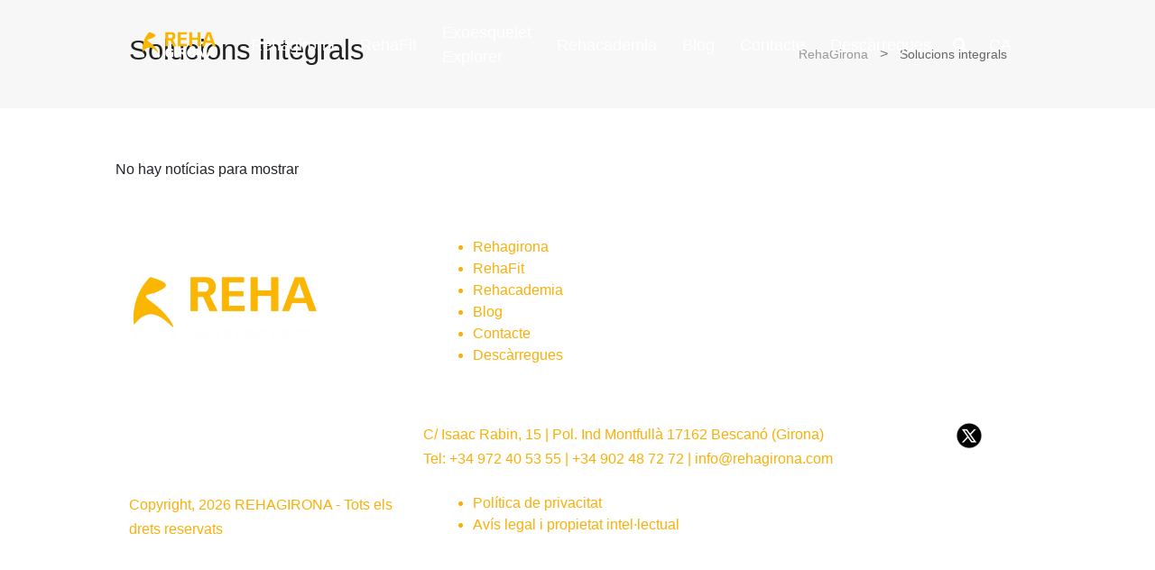

--- FILE ---
content_type: text/html; charset=UTF-8
request_url: https://www.rehagirona.com/ca/tag/solucions-integrals/
body_size: 24900
content:
<!doctype html><html lang="ca-CA"><head><script data-no-optimize="1">var litespeed_docref=sessionStorage.getItem("litespeed_docref");litespeed_docref&&(Object.defineProperty(document,"referrer",{get:function(){return litespeed_docref}}),sessionStorage.removeItem("litespeed_docref"));</script> <meta charset="UTF-8"><style id="litespeed-ccss">ol,ul{box-sizing:border-box}:root{--wp--preset--font-size--normal:16px;--wp--preset--font-size--huge:42px}body{--wp--preset--color--black:#000;--wp--preset--color--cyan-bluish-gray:#abb8c3;--wp--preset--color--white:#fff;--wp--preset--color--pale-pink:#f78da7;--wp--preset--color--vivid-red:#cf2e2e;--wp--preset--color--luminous-vivid-orange:#ff6900;--wp--preset--color--luminous-vivid-amber:#fcb900;--wp--preset--color--light-green-cyan:#7bdcb5;--wp--preset--color--vivid-green-cyan:#00d084;--wp--preset--color--pale-cyan-blue:#8ed1fc;--wp--preset--color--vivid-cyan-blue:#0693e3;--wp--preset--color--vivid-purple:#9b51e0;--wp--preset--gradient--vivid-cyan-blue-to-vivid-purple:linear-gradient(135deg,rgba(6,147,227,1) 0%,#9b51e0 100%);--wp--preset--gradient--light-green-cyan-to-vivid-green-cyan:linear-gradient(135deg,#7adcb4 0%,#00d082 100%);--wp--preset--gradient--luminous-vivid-amber-to-luminous-vivid-orange:linear-gradient(135deg,rgba(252,185,0,1) 0%,rgba(255,105,0,1) 100%);--wp--preset--gradient--luminous-vivid-orange-to-vivid-red:linear-gradient(135deg,rgba(255,105,0,1) 0%,#cf2e2e 100%);--wp--preset--gradient--very-light-gray-to-cyan-bluish-gray:linear-gradient(135deg,#eee 0%,#a9b8c3 100%);--wp--preset--gradient--cool-to-warm-spectrum:linear-gradient(135deg,#4aeadc 0%,#9778d1 20%,#cf2aba 40%,#ee2c82 60%,#fb6962 80%,#fef84c 100%);--wp--preset--gradient--blush-light-purple:linear-gradient(135deg,#ffceec 0%,#9896f0 100%);--wp--preset--gradient--blush-bordeaux:linear-gradient(135deg,#fecda5 0%,#fe2d2d 50%,#6b003e 100%);--wp--preset--gradient--luminous-dusk:linear-gradient(135deg,#ffcb70 0%,#c751c0 50%,#4158d0 100%);--wp--preset--gradient--pale-ocean:linear-gradient(135deg,#fff5cb 0%,#b6e3d4 50%,#33a7b5 100%);--wp--preset--gradient--electric-grass:linear-gradient(135deg,#caf880 0%,#71ce7e 100%);--wp--preset--gradient--midnight:linear-gradient(135deg,#020381 0%,#2874fc 100%);--wp--preset--font-size--small:13px;--wp--preset--font-size--medium:20px;--wp--preset--font-size--large:36px;--wp--preset--font-size--x-large:42px;--wp--preset--spacing--20:.44rem;--wp--preset--spacing--30:.67rem;--wp--preset--spacing--40:1rem;--wp--preset--spacing--50:1.5rem;--wp--preset--spacing--60:2.25rem;--wp--preset--spacing--70:3.38rem;--wp--preset--spacing--80:5.06rem;--wp--preset--shadow--natural:6px 6px 9px rgba(0,0,0,.2);--wp--preset--shadow--deep:12px 12px 50px rgba(0,0,0,.4);--wp--preset--shadow--sharp:6px 6px 0px rgba(0,0,0,.2);--wp--preset--shadow--outlined:6px 6px 0px -3px rgba(255,255,255,1),6px 6px rgba(0,0,0,1);--wp--preset--shadow--crisp:6px 6px 0px rgba(0,0,0,1)}#cookie-law-info-bar,.wt-cli-cookie-bar{box-sizing:border-box;font-size:10pt;margin:0 auto;padding:10px;position:absolute;text-align:center;width:100%;z-index:99999;box-shadow:rgba(0,0,0,.5) 0px 5px 10px;display:none;left:0}#cookie-law-info-again{font-size:10pt;margin:0;padding:5px 10px;text-align:center;z-index:9999;box-shadow:#161616 2px 2px 5px 2px}#cookie-law-info-bar span{vertical-align:middle}.cli-plugin-button,.cli-plugin-button:visited{display:inline-block;padding:8px 16px 8px;color:#fff;text-decoration:none;-moz-border-radius:4px;-webkit-border-radius:4px;position:relative;text-decoration:none}.cli-plugin-button,.cli-plugin-button:visited,.medium.cli-plugin-button,.medium.cli-plugin-button:visited{font-size:13px;font-weight:500;line-height:1}.cli-bar-popup{-moz-background-clip:padding;-webkit-background-clip:padding;background-clip:padding-box;-webkit-border-radius:30px;-moz-border-radius:30px;border-radius:30px;padding:20px}@media only screen and (max-width:768px){.cli-plugin-button{margin:10px}}@media only screen and (max-width:567px){.cli-switch .cli-slider:after{display:none}.cli-tab-header a.cli-nav-link{font-size:12px}.cli-modal .cli-modal-close{right:-10px;top:-15px}}.wt-cli-cookie-bar-container{display:none}.cli-container-fluid{padding-right:15px;padding-left:15px;margin-right:auto;margin-left:auto}.cli-row{display:-ms-flexbox;display:flex;-ms-flex-wrap:wrap;flex-wrap:wrap;margin-right:-15px;margin-left:-15px}.cli-align-items-stretch{-ms-flex-align:stretch!important;align-items:stretch!important}.cli-px-0{padding-left:0;padding-right:0}.cli-btn{font-size:14px;display:inline-block;font-weight:400;text-align:center;white-space:nowrap;vertical-align:middle;border:1px solid transparent;padding:.5rem 1.25rem;line-height:1;border-radius:.25rem}.cli-modal-backdrop{position:fixed;top:0;right:0;bottom:0;left:0;z-index:1040;background-color:#000;-webkit-transform:scale(0);transform:scale(0)}.cli-modal-backdrop.cli-fade{opacity:0}.cli-modal{position:fixed;top:0;right:0;bottom:0;left:0;z-index:99999;-webkit-transform:scale(0);transform:scale(0);overflow:hidden;outline:0;visibility:hidden}.cli-modal a{text-decoration:none}.cli-modal .cli-modal-dialog{position:relative;width:auto;margin:.5rem;font-family:inherit;font-size:1rem;font-weight:400;line-height:1.5;color:#212529;text-align:left;display:-ms-flexbox;display:flex;-ms-flex-align:center;align-items:center;min-height:calc(100% - (.5rem*2))}@media (min-width:576px){.cli-modal .cli-modal-dialog{max-width:500px;margin:1.75rem auto;min-height:calc(100% - (1.75rem*2))}}.cli-modal-content{position:relative;display:-ms-flexbox;display:flex;-ms-flex-direction:column;flex-direction:column;width:100%;background-clip:padding-box;border-radius:.2rem;box-sizing:border-box;outline:0}.cli-modal-footer{position:relative}.cli-switch{display:inline-block;position:relative;min-height:1px;padding-left:38px;font-size:14px;width:auto}.cli-switch input[type=checkbox]{display:block;margin:0;width:0;position:absolute!important;left:0!important;opacity:0!important}.cli-switch .cli-slider{background-color:#e3e1e8;height:20px;width:38px;bottom:0;left:0;position:absolute;right:0;top:0}.cli-switch .cli-slider:before{bottom:2px;content:"";height:15px;left:3px;position:absolute;width:15px}.cli-switch .cli-slider{border-radius:34px;font-size:0}.cli-switch .cli-slider:before{border-radius:50%}.cli-tab-content{width:100%;padding:5px 30px 5px 5px;box-sizing:border-box}@media (max-width:767px){.cli-tab-content{padding:30px 10px}}.cli-wrapper{max-width:100%;float:none;margin:0 auto}.cli-tab-footer .cli-btn{padding:10px 15px;width:auto;text-decoration:none}.cli-tab-footer{width:100%;text-align:right;padding:20px 0}.cli-col-12{width:100%}.cli-tab-header{display:flex;justify-content:space-between}.cli-tab-header a:before{width:10px;height:2px;left:0;top:calc(50% - 1px)}.cli-tab-header a:after{width:2px;height:10px;left:4px;top:calc(50% - 5px);-webkit-transform:none;transform:none}.cli-tab-header a:before{width:7px;height:7px;border-right:1px solid #4a6e78;border-bottom:1px solid #4a6e78;content:" ";transform:rotate(-45deg);margin-right:10px}.cli-tab-header a.cli-nav-link{position:relative;display:flex;align-items:center;font-size:14px;color:#000;text-decoration:none}.cli-tab-header{border-radius:5px;padding:12px 15px;background-color:#f2f2f2}.cli-modal .cli-modal-close{position:absolute;right:0;top:0;z-index:1;-webkit-appearance:none;width:40px;height:40px;padding:0;border-radius:50%;padding:10px;background:0 0;border:none}.cli-privacy-content-text{font-size:14px;line-height:1.4;margin-top:0;padding:0;color:#000}.cli-tab-content{display:none}.cli-tab-section .cli-tab-content{padding:10px 20px 5px}.cli-tab-section{margin-top:5px}@media (min-width:992px){.cli-modal .cli-modal-dialog{max-width:645px}}.cli-switch .cli-slider:after{content:attr(data-cli-disable);position:absolute;right:50px;font-size:12px;text-align:right;min-width:120px}a.cli-privacy-readmore{font-size:12px;margin-top:12px;display:inline-block;text-decoration:underline}.cli-privacy-overview{padding-bottom:12px}a.cli-privacy-readmore:before{content:attr(data-readmore-text)}.cli-modal-close svg{fill:#000}.cli-tab-container .cli-row{max-height:500px;overflow-y:auto}.cli-bar-container{float:none;margin:0 auto;justify-content:space-between;display:flex;align-items:center;flex-wrap:wrap}.cli-style-v2{font-size:11pt;font-weight:400}.cli-bar-message{width:70%;text-align:left}@media (max-width:985px){.cli-bar-message{width:100%}.cli-bar-container{justify-content:center}}.wt-cli-sr-only{display:none}.wt-cli-privacy-accept-btn{margin-left:10px}.cli_action_button,.cli-privacy-readmore,.cli-tab-header a,.cli-switch .cli-slider{outline:0}.wt-cli-privacy-overview-actions{padding-bottom:0}.wt-cli-cookie-description{font-size:14px;line-height:1.4;margin-top:0;padding:0;color:#000}.cli-modal-content,.cli-tab-content{background-color:#fff}.cli-privacy-content-text,.cli-modal .cli-modal-dialog,a.cli-privacy-readmore{color:#000}.cli-tab-header{background-color:#f2f2f2}.cli-tab-header,.cli-tab-header a.cli-nav-link,.cli-switch .cli-slider:after{color:#000}.cli-switch .cli-slider:before{background-color:#fff}.cli-switch .cli-slider{background-color:#e3e1e8}.cli-modal-close svg{fill:#000}.cli-tab-footer .wt-cli-privacy-accept-btn{background-color:#00acad;color:#fff}.cli-tab-header a:before{border-right:1px solid #000;border-bottom:1px solid #000}body,h1,h3,h5,input,a,nav{font-family:'Hind',sans-serif!important}.container{width:80%!important;max-width:1440px!important}section{padding:3% 0;padding-bottom:0}.navbar #search-btn i{color:#fff!important}.et_pb_menu__logo{width:134px!important}.navbar{overflow:hidden}.navbar-light .navbar-toggler-icon{filter:invert(100%) sepia(100%) saturate(6481%) hue-rotate(291deg) brightness(100%) contrast(169%)}input[type=checkbox]{border:#f3f3f3 1px solid;border-radius:5px;padding:16px}.wpcf7-submit{background-color:#fab500;font-size:20px;border:2px solid transparent;text-transform:uppercase;color:#000;font-family:'Hind',Helvetica,Arial,Lucida,sans-serif;padding:.3em 1em;line-height:1.7em!important;font-weight:700}.post_container{max-width:29%;margin:0 2% 2%;border:1px solid #d8d8d8;background-color:#fff;word-wrap:break-word}.post_container .standard-post-content{padding:18px}.post_container h1{line-height:25px;font-weight:400;font-style:normal;color:#222;font-size:26px}.post_container .date{margin:6px 0;color:#fab500;font-size:14px}.post_container .excerpt{min-height:125px}@media (max-width:565px){.post_container{max-width:100%;margin:0 2% 7%}}#desktop-menu li a{font-family:'Hind',sans-serif!important;font-size:18px}div#desktop-menu{width:100%}ul.navbar-nav.ml-auto{width:96%;display:flex;justify-content:space-evenly}ul.navbar-nav li a{color:#fff!important}@media (max-width:565px){.container{width:90%!important;max-width:1440px!important}}#lang-selector .dropdown-menu{width:150px;padding-left:10px}*,:after,:before{box-sizing:border-box}html{font-family:sans-serif;line-height:1.15;-webkit-text-size-adjust:100%;-ms-text-size-adjust:100%;-ms-overflow-style:scrollbar}@-ms-viewport{width:device-width}figure,header,nav,section{display:block}body{margin:0;font-family:-apple-system,BlinkMacSystemFont,"Segoe UI",Roboto,"Helvetica Neue",Arial,sans-serif,"Apple Color Emoji","Segoe UI Emoji","Segoe UI Symbol";font-size:1rem;font-weight:400;line-height:1.5;color:#212529;text-align:left;background-color:#fff}h1,h3,h5{margin-top:0;margin-bottom:.5rem}p{margin-top:0;margin-bottom:1rem}ol,ul{margin-top:0;margin-bottom:1rem}a{color:#007bff;text-decoration:none;background-color:transparent;-webkit-text-decoration-skip:objects}a:not([href]):not([tabindex]){color:inherit;text-decoration:none}figure{margin:0 0 1rem}img{vertical-align:middle;border-style:none}svg:not(:root){overflow:hidden}label{display:inline-block;margin-bottom:.5rem}button{border-radius:0}button,input{margin:0;font-family:inherit;font-size:inherit;line-height:inherit}button,input{overflow:visible}button{text-transform:none}button,html [type=button]{-webkit-appearance:button}[type=button]::-moz-focus-inner,button::-moz-focus-inner{padding:0;border-style:none}input[type=checkbox]{box-sizing:border-box;padding:0}::-webkit-file-upload-button{font:inherit;-webkit-appearance:button}:root{--blue:#007bff;--indigo:#6610f2;--purple:#6f42c1;--pink:#e83e8c;--red:#dc3545;--orange:#fd7e14;--yellow:#ffc107;--green:#28a745;--teal:#20c997;--cyan:#17a2b8;--white:#fff;--gray:#6c757d;--gray-dark:#343a40;--primary:#007bff;--secondary:#6c757d;--success:#28a745;--info:#17a2b8;--warning:#ffc107;--danger:#dc3545;--light:#f8f9fa;--dark:#343a40;--breakpoint-xs:0;--breakpoint-sm:576px;--breakpoint-md:768px;--breakpoint-lg:992px;--breakpoint-xl:1200px;--font-family-sans-serif:-apple-system,BlinkMacSystemFont,"Segoe UI",Roboto,"Helvetica Neue",Arial,sans-serif,"Apple Color Emoji","Segoe UI Emoji","Segoe UI Symbol";--font-family-monospace:SFMono-Regular,Menlo,Monaco,Consolas,"Liberation Mono","Courier New",monospace}*,:after,:before{box-sizing:border-box}html{font-family:sans-serif;line-height:1.15;-webkit-text-size-adjust:100%;-ms-text-size-adjust:100%;-ms-overflow-style:scrollbar}@-ms-viewport{width:device-width}figure,header,nav,section{display:block}body{margin:0;font-family:-apple-system,BlinkMacSystemFont,"Segoe UI",Roboto,"Helvetica Neue",Arial,sans-serif,"Apple Color Emoji","Segoe UI Emoji","Segoe UI Symbol";font-size:1rem;font-weight:400;line-height:1.5;color:#212529;text-align:left;background-color:#fff}h1,h3,h5{margin-top:0;margin-bottom:.5rem}p{margin-top:0;margin-bottom:1rem}ol,ul{margin-top:0;margin-bottom:1rem}a{color:#007bff;text-decoration:none;background-color:transparent;-webkit-text-decoration-skip:objects}a:not([href]):not([tabindex]){color:inherit;text-decoration:none}figure{margin:0 0 1rem}img{vertical-align:middle;border-style:none}svg:not(:root){overflow:hidden}label{display:inline-block;margin-bottom:.5rem}button{border-radius:0}button,input{margin:0;font-family:inherit;font-size:inherit;line-height:inherit}button,input{overflow:visible}button{text-transform:none}button,html [type=button]{-webkit-appearance:button}[type=button]::-moz-focus-inner,button::-moz-focus-inner{padding:0;border-style:none}input[type=checkbox]{box-sizing:border-box;padding:0}::-webkit-file-upload-button{font:inherit;-webkit-appearance:button}h1,h3,h5{margin-bottom:.5rem;font-family:inherit;font-weight:500;line-height:1.2;color:inherit}h1{font-size:2.5rem}h3{font-size:1.75rem}h5{font-size:1.25rem}.container{width:100%;padding-right:15px;padding-left:15px;margin-right:auto;margin-left:auto}@media (min-width:576px){.container{max-width:540px}}@media (min-width:768px){.container{max-width:720px}}@media (min-width:992px){.container{max-width:960px}}@media (min-width:1200px){.container{max-width:1140px}}.row{display:-webkit-box;display:-ms-flexbox;display:flex;-ms-flex-wrap:wrap;flex-wrap:wrap;margin-right:-15px;margin-left:-15px}.col-12,.col-md-4,.col-md-8{position:relative;width:100%;min-height:1px;padding-right:15px;padding-left:15px}.col-12{-webkit-box-flex:0;-ms-flex:0 0 100%;flex:0 0 100%;max-width:100%}@media (min-width:768px){.col-md-4{-webkit-box-flex:0;-ms-flex:0 0 33.333333%;flex:0 0 33.333333%;max-width:33.333333%}.col-md-8{-webkit-box-flex:0;-ms-flex:0 0 66.666667%;flex:0 0 66.666667%;max-width:66.666667%}}.form-control{display:block;width:100%;padding:.375rem .75rem;font-size:1rem;line-height:1.5;color:#495057;background-color:#fff;background-clip:padding-box;border:1px solid #ced4da;border-radius:.25rem}.form-control::-ms-expand{background-color:transparent;border:0}.form-control::-webkit-input-placeholder{color:#6c757d;opacity:1}.form-control::-moz-placeholder{color:#6c757d;opacity:1}.form-control:-ms-input-placeholder{color:#6c757d;opacity:1}.form-control::-ms-input-placeholder{color:#6c757d;opacity:1}.fade{opacity:0}.dropdown{position:relative}.dropdown-toggle:after{display:inline-block;width:0;height:0;margin-left:.255em;vertical-align:.255em;content:"";border-top:.3em solid;border-right:.3em solid transparent;border-bottom:0;border-left:.3em solid transparent}.dropdown-menu{position:absolute;top:100%;left:0;z-index:1000;display:none;float:left;min-width:10rem;padding:.5rem 0;margin:.125rem 0 0;font-size:1rem;color:#212529;text-align:left;list-style:none;background-color:#fff;background-clip:padding-box;border:1px solid rgba(0,0,0,.15);border-radius:.25rem}.nav-link{display:block;padding:.5rem 1rem}.navbar{position:relative;display:-webkit-box;display:-ms-flexbox;display:flex;-ms-flex-wrap:wrap;flex-wrap:wrap;-webkit-box-align:center;-ms-flex-align:center;align-items:center;-webkit-box-pack:justify;-ms-flex-pack:justify;justify-content:space-between;padding:.5rem 1rem}.navbar>.container{display:-webkit-box;display:-ms-flexbox;display:flex;-ms-flex-wrap:wrap;flex-wrap:wrap;-webkit-box-align:center;-ms-flex-align:center;align-items:center;-webkit-box-pack:justify;-ms-flex-pack:justify;justify-content:space-between}.navbar-nav{display:-webkit-box;display:-ms-flexbox;display:flex;-webkit-box-orient:vertical;-webkit-box-direction:normal;-ms-flex-direction:column;flex-direction:column;padding-left:0;margin-bottom:0;list-style:none}.navbar-nav .nav-link{padding-right:0;padding-left:0}.navbar-nav .dropdown-menu{position:static;float:none}.navbar-toggler{padding:.25rem .75rem;font-size:1.25rem;line-height:1;background-color:transparent;border:1px solid transparent;border-radius:.25rem}.navbar-toggler-icon{display:inline-block;width:1.5em;height:1.5em;vertical-align:middle;content:"";background:no-repeat center center;background-size:100% 100%}@media (max-width:991.98px){.navbar-expand-lg>.container{padding-right:0;padding-left:0}}@media (min-width:992px){.navbar-expand-lg{-webkit-box-orient:horizontal;-webkit-box-direction:normal;-ms-flex-flow:row nowrap;flex-flow:row nowrap;-webkit-box-pack:start;-ms-flex-pack:start;justify-content:flex-start}.navbar-expand-lg .navbar-nav{-webkit-box-orient:horizontal;-webkit-box-direction:normal;-ms-flex-direction:row;flex-direction:row}.navbar-expand-lg .navbar-nav .dropdown-menu{position:absolute}.navbar-expand-lg .navbar-nav .nav-link{padding-right:.5rem;padding-left:.5rem}.navbar-expand-lg>.container{-ms-flex-wrap:nowrap;flex-wrap:nowrap}.navbar-expand-lg .navbar-toggler{display:none}}.navbar-light .navbar-nav .nav-link{color:rgba(0,0,0,.5)}.navbar-light .navbar-toggler{color:rgba(0,0,0,.5);border-color:rgba(0,0,0,.1)}.navbar-light .navbar-toggler-icon{background-image:url("data:image/svg+xml;charset=utf8,%3Csvg viewBox='0 0 30 30' xmlns='http://www.w3.org/2000/svg'%3E%3Cpath stroke='rgba(0, 0, 0, 0.5)' stroke-width='2' stroke-linecap='round' stroke-miterlimit='10' d='M4 7h22M4 15h22M4 23h22'/%3E%3C/svg%3E")}.breadcrumb{display:-webkit-box;display:-ms-flexbox;display:flex;-ms-flex-wrap:wrap;flex-wrap:wrap;padding:.75rem 1rem;margin-bottom:1rem;list-style:none;background-color:#e9ecef;border-radius:.25rem}.breadcrumb-item+.breadcrumb-item:before{display:inline-block;padding-right:.5rem;padding-left:.5rem;color:#6c757d;content:"/"}.breadcrumb-item.active{color:#6c757d}.close{float:right;font-size:1.5rem;font-weight:700;line-height:1;color:#000;text-shadow:0 1px 0 #fff;opacity:.5}button.close{padding:0;background-color:transparent;border:0;-webkit-appearance:none}.modal{position:fixed;top:0;right:0;bottom:0;left:0;z-index:1050;display:none;overflow:hidden;outline:0}.modal-dialog{position:relative;width:auto;margin:.5rem}.modal.fade .modal-dialog{-webkit-transform:translate(0,-25%);transform:translate(0,-25%)}.modal-content{position:relative;display:-webkit-box;display:-ms-flexbox;display:flex;-webkit-box-orient:vertical;-webkit-box-direction:normal;-ms-flex-direction:column;flex-direction:column;width:100%;background-color:#fff;background-clip:padding-box;border:1px solid rgba(0,0,0,.2);border-radius:.3rem;outline:0}.modal-header{display:-webkit-box;display:-ms-flexbox;display:flex;-webkit-box-align:start;-ms-flex-align:start;align-items:flex-start;-webkit-box-pack:justify;-ms-flex-pack:justify;justify-content:space-between;padding:1rem;border-bottom:1px solid #e9ecef;border-top-left-radius:.3rem;border-top-right-radius:.3rem}.modal-header .close{padding:1rem;margin:-1rem -1rem -1rem auto}.modal-title{margin-bottom:0;line-height:1.5}.modal-body{position:relative;-webkit-box-flex:1;-ms-flex:1 1 auto;flex:1 1 auto;padding:1rem}@media (min-width:576px){.modal-dialog{max-width:500px;margin:1.75rem auto}}@supports ((position:-webkit-sticky) or (position:sticky)){.sticky-top{position:-webkit-sticky;position:sticky;top:0;z-index:1020}}.ml-auto{margin-left:auto!important}.fa,.fas{-moz-osx-font-smoothing:grayscale;-webkit-font-smoothing:antialiased;display:inline-block;font-style:normal;font-variant:normal;text-rendering:auto;line-height:1}.fa-search:before{content:"\f002"}.fa-times:before{content:"\f00d"}.fa,.fas{font-family:'Font Awesome 5 Free';font-weight:900}#mobile-menu .mobile-search-form{font-weight:100}#mobile-menu .nav-link{font-size:1rem;font-weight:100}.navbar .nav-link{font-size:1.015rem}.page-header-nav .header-text h1{text-align:left;font-size:1.95rem}.header-breadcrumb nav li a span{font-family:'VectoraLTStd',sans-serif;font-size:.9rem}a{outline:none!important}h1{line-height:48px;font-weight:400;font-style:normal;color:#222}h3{line-height:28px;font-weight:400;font-style:normal;font-size:22px;color:#222}p{font-weight:400;font-style:normal;font-size:16px;line-height:170%;margin:0 0 24px}a{color:#222}h5{font-style:normal;font-size:1rem}img{max-width:100%;height:auto;vertical-align:middle;border:0}#main-container{display:block;overflow:visible;max-width:100%;z-index:10;position:relative;background-color:#fff}.breadcrumb{background-color:red;margin-bottom:5px;font-size:1em;max-width:85%;margin:0 0 1em;padding:0;color:#777;background-color:#fff}.breadcrumb a{display:inline-block;color:#777}.breadcrumb span{padding:0 5px}.breadcrumb .breadcrumb-item:before{content:'';padding-right:0;padding-left:0}.breadcrumb .breadcrumb-item:after{content:'>';padding-right:.5rem;padding-left:.5rem}.breadcrumb .breadcrumb-item:last-child:after{content:''}.archive .blog-items{padding:0}.archive .blog-items-container{padding-top:3.5rem}.archive .blog-items{padding:0}.archive .blog-items-container{padding-top:3.5rem}.navbar{height:100px;background-color:#faaf08;box-shadow:0 3px 5px rgba(0,0,0,.1)}.navbar .navbar-nav{height:100px;align-items:center}.navbar .nav-item{padding:0 10px;height:100%;align-items:center;display:flex}.navbar .nav-item a{padding-right:.25rem!important;padding-left:.25rem!important}.navbar .nav-item.dropdown .nav-link.dropdown-toggle:after{display:none!important}.navbar .nav-item .nav-link{color:#000}.navbar .dropdown-menu{background-color:#faaf08;border:none;border-radius:0;top:95%;display:block;opacity:0;visibility:hidden;position:absolute;z-index:-1;min-width:180px;width:auto;padding:0}.navbar #search-btn{z-index:105;width:50px;text-align:center}.navbar #search-btn i{color:#000}.navbar button.navbar-toggler{border:none}.navbar #desktop-menu{display:none}.sticky-top{position:sticky;top:0;z-index:110}#mobile-menu{position:fixed;top:0;left:0;width:100%;height:100%;background-color:#222;z-index:200;padding:60px 0 40px;visibility:hidden;opacity:0}#mobile-menu .mobile-overlay-close{position:fixed;float:right;font-size:24px;padding:0 15px;right:5px;top:3px;color:#fff;z-index:999}#mobile-menu form.mobile-search-form{position:relative;margin-bottom:30px}#mobile-menu form.mobile-search-form>i{position:absolute;right:16px;top:23px;font-size:18px;color:#fff}#mobile-menu form.mobile-search-form>input[type=text]{padding:20px 0;font-size:16px!important;text-align:center;height:60px;width:100%;background-color:#222;border:none;border-bottom:#444 2px solid;color:#fff}#mobile-menu .main-menu-container .navbar-nav .nav-item{border-bottom:#444 1px solid}#mobile-menu .main-menu-container .navbar-nav .nav-item .nav-link{display:block;padding:15px 20px;background:0 0!important;color:#fff}#mobile-menu .main-menu-container .navbar-nav .nav-item:last-child{border-bottom:none}#desktop-menu ul li{visibility:visible;opacity:1}@media (min-width:992px){.navbar #desktop-menu{display:flex;align-items:center}}#fullscreen-search{background-color:rgba(250,175,8,.95);position:fixed;top:0;left:0;width:100%;height:100%;z-index:100;opacity:0;visibility:hidden}#fullscreen-search .search-wrap{width:80%;margin:25% auto 10%;max-width:700px}#fullscreen-search .search-wrap .search-bar{text-align:center;margin-bottom:30px;color:#fff}#fullscreen-search #search-input{width:600px!important;max-width:80%;background:0 0;border:0;font-size:38px!important;margin:0;padding:0 4px;height:72px;line-height:100%;text-align:center;color:#fff}.page-header-nav{background-color:#f7f7f7;padding:1rem 0}.page-header-nav .page-header-content .header-text,.page-header-nav .page-header-content .header-breadcrumb{text-align:center}.page-header-nav .page-header-content .header-breadcrumb{padding:.75rem 0}.page-header-nav{padding:2.5rem 1rem}.page-header-nav .header-text h1{text-align:left}.page-header-nav .page-header-content{display:flex;flex-direction:column}.page-header-nav .page-header-content .header-breadcrumb{margin-left:auto;padding:0}.page-header-nav .page-header-content .header-breadcrumb ol{padding:0 1rem;text-align:left}.page-header-nav .page-header-content .header-breadcrumb .breadcrumb{margin-bottom:0;max-width:inherit;margin:0;padding:0;color:#777}@media (min-width:768px){.page-header-nav{padding:2rem 0}.page-header-nav .page-header-content{display:flex;justify-content:space-between;align-items:center;flex-direction:row}}#lang-selector .dropdown-menu{width:180px}#lang-selector a{font-size:.85rem}#mobile-language-select{list-style:none;overflow:hidden;margin:0;height:40px;padding-left:0;text-align:center;display:flex;justify-content:center}#mobile-language-select li{margin-right:10px}#mobile-language-select li a{color:#fff;float:none;display:inline-block}#mobile-language-select li:last-child{margin-right:0}.header-breadcrumb nav ol{background-color:transparent}.header-breadcrumb nav ol li.active a{color:#666}.header-breadcrumb nav ol a{color:#999}.sidebar{padding-top:3.5rem;padding-bottom:1rem;height:auto}.sidebar .title-wrap{margin-bottom:20px;height:auto;overflow:hidden}.sidebar .widget_categories{color:#444}.sidebar .widget:not(.widget_tags){padding-bottom:60px}.sidebar .widget:not(.widget_tags) ul{margin:0;list-style:none;padding:0}.sidebar .widget:not(.widget_tags) ul li{line-height:25px;padding:.5rem 0}.sidebar .widget:not(.widget_tags) ul li a{padding:5px 0 5px 10px}.sidebar .widget:not(.widget_tags) ul li a:before{display:inline-block;content:">";vertical-align:middle;margin-right:6px}.sidebar #sidebar-categories ul li a{color:#444;display:block}.sidebar #sidebar-categories ul li.active{background-color:#faaf08}.sidebar #sidebar-categories ul li.active a{opacity:1}.sidebar #sidebar-search .form-control{padding-left:1rem;border-radius:0;border:2px solid #e3e3e3;background-color:#f7f7f7}.sidebar #sidebar-search .form-control-feedback{position:absolute;z-index:2;display:block;width:2.375rem;height:2.375rem;line-height:2.375rem;text-align:center;color:#aaa;right:15px}@media (min-width:768px){.sidebar{border-left:1px solid #eee;padding-left:20px}}footer *{color:#faaf08}@media (min-width:991px) and (max-width:1200px){html{overflow-x:hidden}}header#navbar .container{width:100%;max-width:1440px!important}header#navbar{position:absolute;z-index:999;width:100%}.navbar{background-color:transparent!important;box-shadow:none!important}</style><script data-optimized="1" type="litespeed/javascript" data-src="https://www.rehagirona.com/wp-content/plugins/litespeed-cache/assets/js/css_async.min.js"></script> <meta name="viewport" content="width=device-width, user-scalable=no, initial-scale=1.0, maximum-scale=1.0, minimum-scale=1.0"><meta http-equiv="X-UA-Compatible" content="ie=edge"><meta name='robots' content='index, follow, max-image-preview:large, max-snippet:-1, max-video-preview:-1'/><style>img:is([sizes="auto" i], [sizes^="auto," i]) {contain-intrinsic-size:3000px 1500px}</style><title>Solucions integrals Archives - Rehagirona</title><link rel="canonical" href="https://www.rehagirona.com/ca/tag/solucions-integrals/"/><meta property="og:locale" content="en_US"/><meta property="og:type" content="article"/><meta property="og:title" content="Solucions integrals Archives - Rehagirona"/><meta property="og:url" content="https://www.rehagirona.com/ca/tag/solucions-integrals/"/><meta property="og:site_name" content="Rehagirona"/><meta name="twitter:card" content="summary_large_image"/> <script type="application/ld+json" class="yoast-schema-graph">{"@context":"https://schema.org","@graph":[{"@type":"CollectionPage","@id":"https://www.rehagirona.com/ca/tag/solucions-integrals/","url":"https://www.rehagirona.com/ca/tag/solucions-integrals/","name":"Solucions integrals Archives - Rehagirona","isPartOf":{"@id":"https://www.rehagirona.com/ca/#website"},"breadcrumb":{"@id":"https://www.rehagirona.com/ca/tag/solucions-integrals/#breadcrumb"},"inLanguage":"ca-CA"},{"@type":"BreadcrumbList","@id":"https://www.rehagirona.com/ca/tag/solucions-integrals/#breadcrumb","itemListElement":[{"@type":"ListItem","position":1,"name":"Home","item":"https://www.rehagirona.com/ca/"},{"@type":"ListItem","position":2,"name":"Solucions integrals"}]},{"@type":"WebSite","@id":"https://www.rehagirona.com/ca/#website","url":"https://www.rehagirona.com/ca/","name":"Rehagirona","description":"Rehagirona","potentialAction":[{"@type":"SearchAction","target":{"@type":"EntryPoint","urlTemplate":"https://www.rehagirona.com/ca/?s={search_term_string}"},"query-input":{"@type":"PropertyValueSpecification","valueRequired":true,"valueName":"search_term_string"}}],"inLanguage":"ca-CA"}]}</script> <link rel='dns-prefetch' href='//cdnjs.cloudflare.com'/><link rel="alternate" type="application/rss+xml" title="Rehagirona &raquo; Solucions integrals Tag Feed" href="https://www.rehagirona.com/ca/tag/solucions-integrals/feed/"/><style id='classic-theme-styles-inline-css' type='text/css'>.wp-block-button__link{color:#fff;background-color:#32373c;border-radius:9999px;box-shadow:none;text-decoration:none;padding:calc(.667em + 2px) calc(1.333em + 2px);font-size:1.125em}.wp-block-file__button{background:#32373c;color:#fff;text-decoration:none}</style><style id='global-styles-inline-css' type='text/css'>:root{--wp--preset--aspect-ratio--square:1;--wp--preset--aspect-ratio--4-3: 4/3;--wp--preset--aspect-ratio--3-4: 3/4;--wp--preset--aspect-ratio--3-2: 3/2;--wp--preset--aspect-ratio--2-3: 2/3;--wp--preset--aspect-ratio--16-9: 16/9;--wp--preset--aspect-ratio--9-16: 9/16;--wp--preset--color--black:#000;--wp--preset--color--cyan-bluish-gray:#abb8c3;--wp--preset--color--white:#fff;--wp--preset--color--pale-pink:#f78da7;--wp--preset--color--vivid-red:#cf2e2e;--wp--preset--color--luminous-vivid-orange:#ff6900;--wp--preset--color--luminous-vivid-amber:#fcb900;--wp--preset--color--light-green-cyan:#7bdcb5;--wp--preset--color--vivid-green-cyan:#00d084;--wp--preset--color--pale-cyan-blue:#8ed1fc;--wp--preset--color--vivid-cyan-blue:#0693e3;--wp--preset--color--vivid-purple:#9b51e0;--wp--preset--gradient--vivid-cyan-blue-to-vivid-purple:linear-gradient(135deg,rgba(6,147,227,1) 0%,#9b51e0 100%);--wp--preset--gradient--light-green-cyan-to-vivid-green-cyan:linear-gradient(135deg,#7adcb4 0%,#00d082 100%);--wp--preset--gradient--luminous-vivid-amber-to-luminous-vivid-orange:linear-gradient(135deg,rgba(252,185,0,1) 0%,rgba(255,105,0,1) 100%);--wp--preset--gradient--luminous-vivid-orange-to-vivid-red:linear-gradient(135deg,rgba(255,105,0,1) 0%,#cf2e2e 100%);--wp--preset--gradient--very-light-gray-to-cyan-bluish-gray:linear-gradient(135deg,#eee 0%,#a9b8c3 100%);--wp--preset--gradient--cool-to-warm-spectrum:linear-gradient(135deg,#4aeadc 0%,#9778d1 20%,#cf2aba 40%,#ee2c82 60%,#fb6962 80%,#fef84c 100%);--wp--preset--gradient--blush-light-purple:linear-gradient(135deg,#ffceec 0%,#9896f0 100%);--wp--preset--gradient--blush-bordeaux:linear-gradient(135deg,#fecda5 0%,#fe2d2d 50%,#6b003e 100%);--wp--preset--gradient--luminous-dusk:linear-gradient(135deg,#ffcb70 0%,#c751c0 50%,#4158d0 100%);--wp--preset--gradient--pale-ocean:linear-gradient(135deg,#fff5cb 0%,#b6e3d4 50%,#33a7b5 100%);--wp--preset--gradient--electric-grass:linear-gradient(135deg,#caf880 0%,#71ce7e 100%);--wp--preset--gradient--midnight:linear-gradient(135deg,#020381 0%,#2874fc 100%);--wp--preset--font-size--small:13px;--wp--preset--font-size--medium:20px;--wp--preset--font-size--large:36px;--wp--preset--font-size--x-large:42px;--wp--preset--spacing--20:.44rem;--wp--preset--spacing--30:.67rem;--wp--preset--spacing--40:1rem;--wp--preset--spacing--50:1.5rem;--wp--preset--spacing--60:2.25rem;--wp--preset--spacing--70:3.38rem;--wp--preset--spacing--80:5.06rem;--wp--preset--shadow--natural:6px 6px 9px rgba(0,0,0,.2);--wp--preset--shadow--deep:12px 12px 50px rgba(0,0,0,.4);--wp--preset--shadow--sharp:6px 6px 0 rgba(0,0,0,.2);--wp--preset--shadow--outlined:6px 6px 0 -3px rgba(255,255,255,1) , 6px 6px rgba(0,0,0,1);--wp--preset--shadow--crisp:6px 6px 0 rgba(0,0,0,1)}:where(.is-layout-flex){gap:.5em}:where(.is-layout-grid){gap:.5em}body .is-layout-flex{display:flex}.is-layout-flex{flex-wrap:wrap;align-items:center}.is-layout-flex > :is(*, div){margin:0}body .is-layout-grid{display:grid}.is-layout-grid > :is(*, div){margin:0}:where(.wp-block-columns.is-layout-flex){gap:2em}:where(.wp-block-columns.is-layout-grid){gap:2em}:where(.wp-block-post-template.is-layout-flex){gap:1.25em}:where(.wp-block-post-template.is-layout-grid){gap:1.25em}.has-black-color{color:var(--wp--preset--color--black)!important}.has-cyan-bluish-gray-color{color:var(--wp--preset--color--cyan-bluish-gray)!important}.has-white-color{color:var(--wp--preset--color--white)!important}.has-pale-pink-color{color:var(--wp--preset--color--pale-pink)!important}.has-vivid-red-color{color:var(--wp--preset--color--vivid-red)!important}.has-luminous-vivid-orange-color{color:var(--wp--preset--color--luminous-vivid-orange)!important}.has-luminous-vivid-amber-color{color:var(--wp--preset--color--luminous-vivid-amber)!important}.has-light-green-cyan-color{color:var(--wp--preset--color--light-green-cyan)!important}.has-vivid-green-cyan-color{color:var(--wp--preset--color--vivid-green-cyan)!important}.has-pale-cyan-blue-color{color:var(--wp--preset--color--pale-cyan-blue)!important}.has-vivid-cyan-blue-color{color:var(--wp--preset--color--vivid-cyan-blue)!important}.has-vivid-purple-color{color:var(--wp--preset--color--vivid-purple)!important}.has-black-background-color{background-color:var(--wp--preset--color--black)!important}.has-cyan-bluish-gray-background-color{background-color:var(--wp--preset--color--cyan-bluish-gray)!important}.has-white-background-color{background-color:var(--wp--preset--color--white)!important}.has-pale-pink-background-color{background-color:var(--wp--preset--color--pale-pink)!important}.has-vivid-red-background-color{background-color:var(--wp--preset--color--vivid-red)!important}.has-luminous-vivid-orange-background-color{background-color:var(--wp--preset--color--luminous-vivid-orange)!important}.has-luminous-vivid-amber-background-color{background-color:var(--wp--preset--color--luminous-vivid-amber)!important}.has-light-green-cyan-background-color{background-color:var(--wp--preset--color--light-green-cyan)!important}.has-vivid-green-cyan-background-color{background-color:var(--wp--preset--color--vivid-green-cyan)!important}.has-pale-cyan-blue-background-color{background-color:var(--wp--preset--color--pale-cyan-blue)!important}.has-vivid-cyan-blue-background-color{background-color:var(--wp--preset--color--vivid-cyan-blue)!important}.has-vivid-purple-background-color{background-color:var(--wp--preset--color--vivid-purple)!important}.has-black-border-color{border-color:var(--wp--preset--color--black)!important}.has-cyan-bluish-gray-border-color{border-color:var(--wp--preset--color--cyan-bluish-gray)!important}.has-white-border-color{border-color:var(--wp--preset--color--white)!important}.has-pale-pink-border-color{border-color:var(--wp--preset--color--pale-pink)!important}.has-vivid-red-border-color{border-color:var(--wp--preset--color--vivid-red)!important}.has-luminous-vivid-orange-border-color{border-color:var(--wp--preset--color--luminous-vivid-orange)!important}.has-luminous-vivid-amber-border-color{border-color:var(--wp--preset--color--luminous-vivid-amber)!important}.has-light-green-cyan-border-color{border-color:var(--wp--preset--color--light-green-cyan)!important}.has-vivid-green-cyan-border-color{border-color:var(--wp--preset--color--vivid-green-cyan)!important}.has-pale-cyan-blue-border-color{border-color:var(--wp--preset--color--pale-cyan-blue)!important}.has-vivid-cyan-blue-border-color{border-color:var(--wp--preset--color--vivid-cyan-blue)!important}.has-vivid-purple-border-color{border-color:var(--wp--preset--color--vivid-purple)!important}.has-vivid-cyan-blue-to-vivid-purple-gradient-background{background:var(--wp--preset--gradient--vivid-cyan-blue-to-vivid-purple)!important}.has-light-green-cyan-to-vivid-green-cyan-gradient-background{background:var(--wp--preset--gradient--light-green-cyan-to-vivid-green-cyan)!important}.has-luminous-vivid-amber-to-luminous-vivid-orange-gradient-background{background:var(--wp--preset--gradient--luminous-vivid-amber-to-luminous-vivid-orange)!important}.has-luminous-vivid-orange-to-vivid-red-gradient-background{background:var(--wp--preset--gradient--luminous-vivid-orange-to-vivid-red)!important}.has-very-light-gray-to-cyan-bluish-gray-gradient-background{background:var(--wp--preset--gradient--very-light-gray-to-cyan-bluish-gray)!important}.has-cool-to-warm-spectrum-gradient-background{background:var(--wp--preset--gradient--cool-to-warm-spectrum)!important}.has-blush-light-purple-gradient-background{background:var(--wp--preset--gradient--blush-light-purple)!important}.has-blush-bordeaux-gradient-background{background:var(--wp--preset--gradient--blush-bordeaux)!important}.has-luminous-dusk-gradient-background{background:var(--wp--preset--gradient--luminous-dusk)!important}.has-pale-ocean-gradient-background{background:var(--wp--preset--gradient--pale-ocean)!important}.has-electric-grass-gradient-background{background:var(--wp--preset--gradient--electric-grass)!important}.has-midnight-gradient-background{background:var(--wp--preset--gradient--midnight)!important}.has-small-font-size{font-size:var(--wp--preset--font-size--small)!important}.has-medium-font-size{font-size:var(--wp--preset--font-size--medium)!important}.has-large-font-size{font-size:var(--wp--preset--font-size--large)!important}.has-x-large-font-size{font-size:var(--wp--preset--font-size--x-large)!important}:where(.wp-block-post-template.is-layout-flex){gap:1.25em}:where(.wp-block-post-template.is-layout-grid){gap:1.25em}:where(.wp-block-columns.is-layout-flex){gap:2em}:where(.wp-block-columns.is-layout-grid){gap:2em}:root :where(.wp-block-pullquote){font-size:1.5em;line-height:1.6}</style><style id='cookie-law-info-gdpr-inline-css' type='text/css'>.cli-modal-content,.cli-tab-content{background-color:#fff}.cli-privacy-content-text,.cli-modal .cli-modal-dialog,.cli-tab-container p,a.cli-privacy-readmore{color:#000}.cli-tab-header{background-color:#f2f2f2}.cli-tab-header,.cli-tab-header a.cli-nav-link,span.cli-necessary-caption,.cli-switch .cli-slider:after{color:#000}.cli-switch .cli-slider:before{background-color:#fff}.cli-switch input:checked+.cli-slider:before{background-color:#fff}.cli-switch .cli-slider{background-color:#e3e1e8}.cli-switch input:checked+.cli-slider{background-color:#28a745}.cli-modal-close svg{fill:#000}.cli-tab-footer .wt-cli-privacy-accept-all-btn{background-color:#00acad;color:#fff}.cli-tab-footer .wt-cli-privacy-accept-btn{background-color:#00acad;color:#fff}.cli-tab-header a:before{border-right:1px solid #000;border-bottom:1px solid #000}</style><link data-asynced="1" as="style" onload="this.onload=null;this.rel='stylesheet'" rel='preload' id='font-awesome-css' href='https://cdnjs.cloudflare.com/ajax/libs/font-awesome/5.9.0/css/all.css?ver=1.0.0' type='text/css' media='all'/><link data-asynced="1" as="style" onload="this.onload=null;this.rel='stylesheet'" rel='preload' id='lightgallery-css' href='https://cdnjs.cloudflare.com/ajax/libs/lightgallery/1.6.11/css/lightgallery.min.css?ver=1.1.3' type='text/css' media='all'/> <script type="litespeed/javascript" data-src="https://www.rehagirona.com/wp-includes/js/jquery/jquery.min.js" id="jquery-core-js"></script> <script id="cookie-law-info-js-extra" type="litespeed/javascript">var Cli_Data={"nn_cookie_ids":[],"non_necessary_cookies":[],"cookielist":{"analytics":{"id":"3178","status":!0,"priority":3,"title":"Analytics","strict":!1,"default_state":!1,"ccpa_optout":!1,"loadonstart":!1},"necesarias":{"id":"3175","status":!0,"priority":0,"title":"Necessaries","strict":!1,"default_state":!1,"ccpa_optout":!1,"loadonstart":!1},"funcionales":{"id":"3176","status":!0,"priority":0,"title":"Funcionals","strict":!1,"default_state":!1,"ccpa_optout":!1,"loadonstart":!1},"rendimento":{"id":"3177","status":!0,"priority":0,"title":"rendiment","strict":!1,"default_state":!1,"ccpa_optout":!1,"loadonstart":!1},"anunciantes":{"id":"3179","status":!0,"priority":0,"title":"Anunciants","strict":!1,"default_state":!1,"ccpa_optout":!1,"loadonstart":!1},"otras":{"id":"3180","status":!0,"priority":0,"title":"Altres","strict":!1,"default_state":!1,"ccpa_optout":!1,"loadonstart":!1}},"ajax_url":"https:\/\/www.rehagirona.com\/wp-admin\/admin-ajax.php","current_lang":"ca","security":"66b1a34ef6","eu_countries":["GB"],"geoIP":"disabled","use_custom_geolocation_api":"","custom_geolocation_api":"https:\/\/geoip.cookieyes.com\/geoip\/checker\/result.php","consentVersion":"1","strictlyEnabled":["necessary","obligatoire"],"cookieDomain":"","privacy_length":"250","ccpaEnabled":"","ccpaRegionBased":"","ccpaBarEnabled":"","ccpaType":"gdpr","triggerDomRefresh":"","secure_cookies":""};var log_object={"ajax_url":"https:\/\/www.rehagirona.com\/wp-admin\/admin-ajax.php"}</script> <link rel="https://api.w.org/" href="https://www.rehagirona.com/ca/wp-json/"/><link rel="alternate" title="JSON" type="application/json" href="https://www.rehagirona.com/ca/wp-json/wp/v2/tags/2780"/><link rel="EditURI" type="application/rsd+xml" title="RSD" href="https://www.rehagirona.com/xmlrpc.php?rsd"/> <script type="litespeed/javascript" data-src="https://www.googletagmanager.com/gtag/js?id=UA-39035993-29"></script> <script type="litespeed/javascript">window.dataLayer=window.dataLayer||[];function gtag(){dataLayer.push(arguments)}
gtag('js',new Date());gtag('config','UA-39035993-29')</script> <meta name="generator" content="WPML ver:4.8.6 stt:8,2;"/> <script type="litespeed/javascript">(function(h,o,t,j,a,r){h.hj=h.hj||function(){(h.hj.q=h.hj.q||[]).push(arguments)};h._hjSettings={hjid:1711412,hjsv:5};a=o.getElementsByTagName('head')[0];r=o.createElement('script');r.async=1;r.src=t+h._hjSettings.hjid+j+h._hjSettings.hjsv;a.appendChild(r)})(window,document,'//static.hotjar.com/c/hotjar-','.js?sv=')</script> <link rel="icon" href="https://www.rehagirona.com/wp-content/uploads/2024/01/xcropped-Simbol-Rehagirona-32x32.png.pagespeed.ic.j7zEk-C-mn.webp" sizes="32x32"/><link rel="icon" href="https://www.rehagirona.com/wp-content/uploads/2024/01/xcropped-Simbol-Rehagirona-192x192.png.pagespeed.ic.qj6d_sH56D.webp" sizes="192x192"/><link rel="apple-touch-icon" href="https://www.rehagirona.com/wp-content/uploads/2024/01/xcropped-Simbol-Rehagirona-180x180.png.pagespeed.ic.xSuYKOdPzS.webp"/><meta name="msapplication-TileImage" content="https://www.rehagirona.com/wp-content/uploads/2024/01/cropped-Simbol-Rehagirona-270x270.png"/><style type="text/css" id="wp-custom-css">.product-colors picture img{width:300px!important;height:300px!important}.product-colors picture.attachment-300x300.size-300x300{width:100%;max-width:300px;max-height:300px;overflow:hidden;display:block}@media (max-width:1367px){.product-colors picture img{width:240px!important;height:240px!important}.product-colors picture.attachment-300x300.size-300x300{max-width:240px;max-height:240px}}@media (max-width:1181px){.product-colors picture img{width:202px!important;height:202px!important}.product-colors picture.attachment-300x300.size-300x300{max-width:202px;max-height:202px}}@media (max-width:1025px){.product-colors picture img{width:150px!important;height:150px!important}.product-colors picture.attachment-300x300.size-300x300{max-width:150px;max-height:150px}}@media (max-width:821px){.product-colors picture img{width:130px!important;height:130px!important}.product-colors picture.attachment-300x300.size-300x300{max-width:130px;max-height:130px}}@media (max-width:769px){.product-colors picture img{width:123px!important;height:123px!important}.product-colors picture.attachment-300x300.size-300x300{max-width:123px;max-height:123px}.product-docs .row a{display:flex;flex-direction:column;align-items:center}.product-docs .row a img{min-height:89px!important}.products .owl-item .product-item{max-width:100%!important}}@media (max-width:565px){.product-colors picture img{width:300px!important;height:300px!important}.product-colors picture.attachment-300x300.size-300x300{max-width:300px;max-height:300px}}</style><meta name="google-site-verification" content="pPjMUksfn5KWN4YmGErmEFi0jSPUJmdFNFZhKFCHmYo"/><link rel="preconnect" href="https://fonts.googleapis.com"><link rel="preconnect" href="https://fonts.gstatic.com" crossorigin> <script type="litespeed/javascript">function ZFAdvLead(){}
ZFAdvLead.utmPValObj=ZFAdvLead.utmPValObj||{};ZFAdvLead.utmPNameArr=new Array('utm_source','utm_medium','utm_campaign','utm_term','utm_content','gclid','referrername');ZFAdvLead.utmcustPNameArr=new Array('gclid','referrername');ZFAdvLead.isSameDomian=!1;ZFAdvLead.prototype.zfautm_sC=function(paramName,path,domain,secure){var value=ZFAdvLead.utmPValObj[paramName];if(typeof value!=="undefined"&&value!==null){var cookieStr=paramName+"="+encodeURIComponent(value);var exdate=new Date();exdate.setDate(exdate.getDate()+7);cookieStr+="; expires="+exdate.toGMTString();cookieStr+="; path=/";if(domain){cookieStr+="; domain="+encodeURIComponent(domain)}
if(secure){cookieStr+="; secure"}
document.cookie=cookieStr}};ZFAdvLead.prototype.zfautm_ini=function(){this.zfautm_bscPCap();var url_search=document.location.search;for(var i=0;i<ZFAdvLead.utmcustPNameArr.length;i ++){var zf_pN=ZFAdvLead.utmcustPNameArr[i];var zf_pV;if(zf_pN=='referrername'){zf_pV=(document.URL||'').slice(0,1500)}else{zf_pV=this.zfautm_gP(url_search,zf_pN);if(zf_pV==undefined||zf_pV==''){zf_pV=this.zfautm_gC(zf_pN)}}
if(typeof zf_pV!=="undefined"&&zf_pV!==null&zf_pV!=""){ZFAdvLead.utmPValObj[zf_pN]=zf_pV}}
for(var pkey in ZFAdvLead.utmPValObj){this.zfautm_sC(pkey)}};ZFAdvLead.prototype.zfautm_bscPCap=function(){var trafSrc=this.zfautm_calcTrafSrc();if(trafSrc.source!=""){ZFAdvLead.utmPValObj.utm_source=trafSrc.source}
if(trafSrc.medium!=""){ZFAdvLead.utmPValObj.utm_medium=trafSrc.medium}
if(trafSrc.campaign!=""){ZFAdvLead.utmPValObj.utm_campaign=trafSrc.campaign}
if(trafSrc.term!=""){ZFAdvLead.utmPValObj.utm_term=trafSrc.term}
if(trafSrc.content!=""){ZFAdvLead.utmPValObj.utm_content=trafSrc.content}}
ZFAdvLead.prototype.zfautm_calcTrafSrc=function(){var u1='',u2='',u3='',u4='',u5='';var search_engines=[['bing','q'],['google','q'],['yahoo','q'],['baidu','q'],['yandex','q'],['ask','q']];var ref=document.referrer;ref=ref.substr(ref.indexOf('//')+2);ref_domain=ref;ref_path='/';ref_search='';var url_search=document.location.search;if(url_search.indexOf('utm_source')>-1||url_search.indexOf('utm_medium')>-1||url_search.indexOf('utm_campaign')>-1||url_search.indexOf('utm_term')>-1||url_search.indexOf('utm_content')>-1){u1=this.zfautm_gP(url_search,'utm_source');u2=this.zfautm_gP(url_search,'utm_medium');u3=this.zfautm_gP(url_search,'utm_campaign');u4=this.zfautm_gP(url_search,'utm_term');u5=this.zfautm_gP(url_search,'utm_content')}else if(this.zfautm_gP(url_search,'gclid')){u1='Google Ads';u2='cpc';u3='(not set)';if(!ZFAdvLead.utmcustPNameArr.includes('gclid')){ZFAdvLead.utmcustPNameArr.push('gclid')}}else if(ref){var r_u1=this.zfautm_gC('utm_source');var r_u2=this.zfautm_gC('utm_medium');var r_u3=this.zfautm_gC('utm_campaign');var r_u4=this.zfautm_gC('utm_term');var r_u5=this.zfautm_gC('utm_content');if(typeof r_u1==="undefined"&&typeof r_u2==="undefined"&&typeof r_u3==="undefined"&&typeof r_u4==="undefined"&&typeof r_u5==="undefined"){if(ref.indexOf('/')>-1){ref_domain=ref.substr(0,ref.indexOf('/'));ref_path=ref.substr(ref.indexOf('/'));if(ref_path.indexOf('?')>-1){ref_search=ref_path.substr(ref_path.indexOf('?'));ref_path=ref_path.substr(0,ref_path.indexOf('?'))}}
u2='referral';u1=ref_domain;for(var i=0;i<search_engines.length;i++){if(ref_domain.indexOf(search_engines[i][0])>-1){u2='organic';u1=search_engines[i][0];u4=this.zfautm_gP(ref_search,search_engines[i][1])||'(not provided)';break}}}else{if(typeof r_u1!=="undefined"){u1=r_u1}
if(typeof r_u2!=="undefined"){u2=r_u2}
if(typeof r_u3!=="undefined"){u3=r_u3}
if(typeof r_u4!=="undefined"){u4=r_u4}
if(typeof r_u5!=="undefined"){u5=r_u5}}}else{var r_u1=this.zfautm_gC('utm_source');var r_u2=this.zfautm_gC('utm_medium');var r_u3=this.zfautm_gC('utm_campaign');var r_u4=this.zfautm_gC('utm_term');var r_u5=this.zfautm_gC('utm_content');if(typeof r_u1==="undefined"&&typeof r_u2==="undefined"&&typeof r_u3==="undefined"&&typeof r_u4==="undefined"&&typeof r_u5==="undefined"){var locRef=document.URL;locRef=locRef.substr(locRef.indexOf('//')+2);if(locRef.indexOf('/')>-1){locRef=locRef.substr(0,locRef.indexOf('/'))}
u1=locRef;u2='referral'}else{if(typeof r_u1!=="undefined"){u1=r_u1}
if(typeof r_u2!=="undefined"){u2=r_u2}
if(typeof r_u3!=="undefined"){u3=r_u3}
if(typeof r_u4!=="undefined"){u4=r_u4}
if(typeof r_u5!=="undefined"){u5=r_u5}}}
return{'source':u1,'medium':u2,'campaign':u3,'term':u4,'content':u5}}
ZFAdvLead.prototype.zfautm_gP=function(s,q){try{var match=s.match('[?&]'+q+'=([^&]+)');return match?decodeURIComponent(match[1]):''}catch(e){return''}}
ZFAdvLead.prototype.zfautm_gC=function(cookieName){var cookieArr=document.cookie.split('; ');for(var i=0;i<cookieArr.length;i ++){var cookieVals=cookieArr[i].split('=');if(cookieVals[0]===cookieName&&cookieVals[1]){return decodeURIComponent(cookieVals[1])}}};ZFAdvLead.prototype.zfautm_gC_enc=function(cookieName){var cookieArr=document.cookie.split('; ');for(var i=0;i<cookieArr.length;i ++){var cookieVals=cookieArr[i].split('=');if(cookieVals[0]===cookieName&&cookieVals[1]){return cookieVals[1]}}};ZFAdvLead.prototype.zfautm_iframeSprt=function(){var zf_frame=document.getElementsByTagName("iframe");for(var i=0;i<zf_frame.length;++i){if((zf_frame[i].src).indexOf('formperma')>0){var zf_src=zf_frame[i].src;for(var prmIdx=0;prmIdx<ZFAdvLead.utmPNameArr.length;prmIdx ++){var utmPm=ZFAdvLead.utmPNameArr[prmIdx];utmPm=(ZFAdvLead.isSameDomian&&(ZFAdvLead.utmcustPNameArr.indexOf(utmPm)==-1))?"zf_"+utmPm:utmPm;var utmVal=this.zfautm_gC_enc(ZFAdvLead.utmPNameArr[prmIdx]);if(typeof utmVal!=="undefined"){if(utmVal!=""){if(zf_src.indexOf('?')>0){zf_src=zf_src+'&'+utmPm+'='+utmVal}else{zf_src=zf_src+'?'+utmPm+'='+utmVal}}}}
if(zf_frame[i].src.length<zf_src.length){zf_frame[i].src=zf_src}}}};ZFAdvLead.prototype.zfautm_DHtmlSprt=function(){var zf_formsArr=document.forms;for(var frmInd=0;frmInd<zf_formsArr.length;frmInd ++){var zf_form_act=zf_formsArr[frmInd].action;if(zf_form_act&&zf_form_act.indexOf('formperma')>0){for(var prmIdx=0;prmIdx<ZFAdvLead.utmPNameArr.length;prmIdx ++){var utmPm=ZFAdvLead.utmPNameArr[prmIdx];var utmVal=this.zfautm_gC(ZFAdvLead.utmPNameArr[prmIdx]);if(typeof utmVal!=="undefined"){if(utmVal!=""){var fieldObj=zf_formsArr[frmInd][utmPm];if(fieldObj){fieldObj.value=utmVal}}}}}}};ZFAdvLead.prototype.zfautm_jsEmbedSprt=function(id){document.getElementById('zforms_iframe_id').removeAttribute("onload");var jsEmbdFrm=document.getElementById("zforms_iframe_id");var embdSrc=jsEmbdFrm.src;for(var prmIdx=0;prmIdx<ZFAdvLead.utmPNameArr.length;prmIdx ++){var utmPm=ZFAdvLead.utmPNameArr[prmIdx];utmPm=(ZFAdvLead.isSameDomian&&(ZFAdvLead.utmcustPNameArr.indexOf(utmPm)==-1))?"zf_"+utmPm:utmPm;var utmVal=this.zfautm_gC_enc(ZFAdvLead.utmPNameArr[prmIdx]);if(typeof utmVal!=="undefined"){if(utmVal!=""){if(embdSrc.indexOf('?')>0){embdSrc=embdSrc+'&'+utmPm+'='+utmVal}else{embdSrc=embdSrc+'?'+utmPm+'='+utmVal}}}}
jsEmbdFrm.src=embdSrc};var zfutm_zfAdvLead=new ZFAdvLead();zfutm_zfAdvLead.zfautm_ini();if(document.readyState=="complete"){zfutm_zfAdvLead.zfautm_iframeSprt();zfutm_zfAdvLead.zfautm_DHtmlSprt()}else{window.addEventListener('load',function(){zfutm_zfAdvLead.zfautm_iframeSprt();zfutm_zfAdvLead.zfautm_DHtmlSprt()},!1)}</script> </head><body class="archive tag tag-solucions-integrals tag-2780"><noscript><iframe data-lazyloaded="1" src="about:blank" data-litespeed-src="https://www.googletagmanager.com/ns.html?id=GTM-TBCKPMC" height="0" width="0" style="display:none;visibility:hidden"></iframe></noscript><header id="navbar" class="sticky-top"><nav class="navbar navbar-expand-lg navbar-light"><div class="container"><div class="et_pb_menu__logo">
<a href="https://www.rehagirona.com/ca/"><picture decoding="async">
<source type="image/webp" srcset="/wp-content/uploads/2024/01/Logo-Rehagirona-en-negatiu-Fons-negre.png.webp"/>
<img data-lazyloaded="1" src="[data-uri]" decoding="async" data-src="/wp-content/uploads/2024/01/xLogo-Rehagirona-en-negatiu-Fons-negre.png.webp.pagespeed.ic.xl96FsGKY9.webp" alt="REHAGIRONA" width="121" height="52"/>
</picture>
</a></div><button class="navbar-toggler" type="button" data-toggle="collapse" data-target="#navbarSupportedContent" aria-controls="navbarSupportedContent" aria-expanded="false" aria-label="Toggle navigation">
<span class="navbar-toggler-icon"></span>
</button><div id="desktop-menu"><ul class="navbar-nav ml-auto"><li class="nav-item ">
<a href="https://www.rehagirona.com/ca/rehagirona/" title="Rehagirona" class="nav-link">
Rehagirona                                    </a></li><li class="nav-item ">
<a href="https://www.rehagirona.com/ca/product_cat/categoria-rehafit-cat/" title="RehaFit" class="nav-link">
RehaFit                                    </a></li><li class="nav-item ">
<a target="_blank" href="https://www.rehagirona.com/exoesqueleto-explorer" title="Exoesquelet Explorer" class="nav-link">
Exoesquelet Explorer                                    </a></li><li class="nav-item ">
<a target="_blank" href="https://www.rehacademia.com/" title="Rehacademia" class="nav-link">
Rehacademia                                    </a></li><li class="nav-item ">
<a href="https://www.rehagirona.com/ca/noticies/" title="Blog" class="nav-link">
Blog                                    </a></li><li class="nav-item ">
<a href="https://www.rehagirona.com/ca/contacte/" title="Contacte" class="nav-link">
Contacte                                    </a></li><li class="nav-item ">
<a href="https://www.rehagirona.com/ca/centro-de-descargas/" title="Descàrregues" class="nav-link">
Descàrregues                                    </a></li><li class="nav-item" id="search-btn"><i class="fas fa-search"></i></li><li class="nav-item dropdown" id="lang-selector">
<a class="nav-link dropdown-toggle" href="#" role="button" data-toggle="dropdown" aria-haspopup="true" aria-expanded="false">
CA                        </a><div class="dropdown-menu"></div></li></ul></div></div></nav></header><div id="mobile-menu">
<a href="#" class="mobile-overlay-close"><i class="fas fa-times"></i></a><ul id="mobile-language-select"><li>
<a href="https://www.rehagirona.com/ca/tag/solucions-integrals/">CA</a></li></ul><form method="get" class="mobile-search-form" action="/" method="get">
<i class="fas fa-search"></i><input type="text" placeholder="Cercar" name="s" autocomplete="off">
<input type="hidden" name="post_type" value="product"><input type="hidden"></form><nav id="mobile-menu-nav"><div class="main-menu-container"><ul class="navbar-nav ml-auto"><li class="nav-item ">
<a href="https://www.rehagirona.com/ca/rehagirona/" title="Rehagirona" class="nav-link">
Rehagirona                            </a></li><li class="nav-item ">
<a href="https://www.rehagirona.com/ca/product_cat/categoria-rehafit-cat/" title="RehaFit" class="nav-link">
RehaFit                            </a></li><li class="nav-item ">
<a href="https://www.rehagirona.com/exoesqueleto-explorer" title="Exoesquelet Explorer" class="nav-link">
Exoesquelet Explorer                            </a></li><li class="nav-item ">
<a href="https://www.rehacademia.com/" title="Rehacademia" class="nav-link">
Rehacademia                            </a></li><li class="nav-item ">
<a href="https://www.rehagirona.com/ca/noticies/" title="Blog" class="nav-link">
Blog                            </a></li><li class="nav-item ">
<a href="https://www.rehagirona.com/ca/contacte/" title="Contacte" class="nav-link">
Contacte                            </a></li><li class="nav-item ">
<a href="https://www.rehagirona.com/ca/centro-de-descargas/" title="Descàrregues" class="nav-link">
Descàrregues                            </a></li></ul></div></nav></div><style type="text/css">header#navbar .container{width:100%;max-width:1440px!important}header#navbar{position:absolute;z-index:999;width:100%}.navbar{background-color:transparent!important;box-shadow:none!important;transition:height .25s ease-out}</style><div id="fullscreen-search"><div class="search-wrap" data-ajaxurl="https://www.rehagirona.com/ca//wp-admin/admin-ajax.php"><div class="search-bar"><form method="get" class="ajax-search-form" action="/" method="get">
<input id="search-input" type="text" name="s" placeholder="Escriu per cercar" autocomplete="off">
<input type="hidden" name="post_type" value="product"></form></div><div class="ajax-loading-wrap"><div class="circle-bar"><div class="spinner ajax-loading"><div class="circle"></div></div></div></div><div class="ajax-search-results"></div></div></div><div id="main-container"><div class="page-header-nav"><div class="container"><div class="page-header-content"><div class="header-text"><h1>Solucions integrals</h1></div><div class="header-breadcrumb"><nav aria-label="breadcrumb"><ol vocab="https://schema.org/" typeof="BreadcrumbList" class="breadcrumb"><li property="itemListElement" typeof="ListItem" class="breadcrumb-item "><a property="item" typeof="WebPage" href="https://www.rehagirona.com/ca/"><span property="name">RehaGirona</span></a><meta property="position" content="1"></li><li property="itemListElement" typeof="ListItem" class="breadcrumb-item  active"><a property="item" typeof="WebPage"><span property="name">Solucions integrals</a><meta property="position" content="2"></li></ol></nav></div></div></div></div><div class="page-content paginablog1"><div class="container"><div class="row"><div class="col-12 col-md-8"><div class="blog-items-container"><ul class="blog-items row">
No hay notícias para mostrar<p></p></ul></div><div class="pagination-wrapper"></div></div><div class="col-12 col-md-4"></div></div></div></div></div><footer><div class="container pt-4 pb-4"><div class="row footer-row-1" style="align-items: center;padding: 46px 0;"><div class="col-md-4 logo">
<a href="https://www.rehagirona.com/ca/"><span class="et_pb_image_wrap "><picture decoding="async" title="Logo_rehagirona_foot">
<source type="image/webp" srcset="/wp-content/uploads/2024/01/Logo-Rehagirona-en-negatiu-Fons-negre.png.webp"/>
<img data-lazyloaded="1" src="[data-uri]" decoding="async" data-src="/wp-content/uploads/2024/01/xLogo-Rehagirona-en-negatiu-Fons-negre.png.webp.pagespeed.ic.xl96FsGKY9.webp" alt="REHAGIRONA" width="208" height="90"/>
</picture>
</span></a></div><div class="col-md-8"><ul class="menu-footer">
<a href="https://www.rehagirona.com/ca//rehagirona"><li>Rehagirona</li></a>
<a href="https://www.rehagirona.com/ca//product_cat/categoria-rehafit-es/"><li>RehaFit</li></a>
<a href="https://rehacademia.com/" target="_blank" rel="noopener"><li>Rehacademia</li></a>
<a href="https://www.rehagirona.com/ca//noticias/"><li>Blog</li></a>
<a href="https://www.rehagirona.com/ca//contacto/"><li>Contacte</li></a>
<a href="https://www.rehagirona.com/ca//centro-de-descargas/"><li>Descàrregues</li></a></ul></div></div><div class="row footer-row-2"><div class="col-md-4 col1">
<img data-lazyloaded="1" src="[data-uri]" decoding="async" data-src="/wp-content/uploads/419x50xkit-digital-anuncio-white.png.pagespeed.ic.fKHuvwxrDl.webp" alt="KIT DIGITAL" title="kit-digital-anuncio-white" width="419" height="50"></div><div class="col-md-6 col2"><p>C/ Isaac Rabin, 15 | Pol. Ind Montfullà 17162 Bescanó (Girona)<br>Tel: <a class="foot-link" href="tel:+34972405355">+34 972 40 53 55</a> | <a class="foot-link" href="tel:+34902487272">+34 902 48 72 72</a> | <a class="foot-link" href="mailto:info@rehagirona.com">info@rehagirona.com</a></p></div><div class="col-md-2 col3">
<a href="https://www.linkedin.com/company/rehagirona-s-l-u-" target="_blank"><span class="et_pb_image_wrap "><img data-lazyloaded="1" src="[data-uri]" decoding="async" data-src="[data-uri]" alt="linkedin" title="Group" width="30" height="30"></span></a>
<a href="https://www.instagram.com/rehagirona.slu" target="_blank"><span class="et_pb_image_wrap "><img data-lazyloaded="1" src="[data-uri]" decoding="async" data-src="/wp-content/uploads/2023/07/free_icon_instagram.svg" alt="instagram" title="Group" width="30" height="30"></span></a>
<a href="https://www.youtube.com/user/RehaGirona" target="_blank"><span class="et_pb_image_wrap "><img data-lazyloaded="1" src="[data-uri]" decoding="async" data-src="[data-uri]" alt="youtube" title="Group (1)" width="30" height="30"></span></a>
<a href="https://www.facebook.com/pages/REHAGIRONA/197363910313721" target="_blank"><span class="et_pb_image_wrap "><img data-lazyloaded="1" src="[data-uri]" decoding="async" data-src="/wp-content/uploads/2023/07/free_icon_faceb.svg" alt="facebook" title="Group" width="30" height="30"></span></a>
<a href="http://www.twitter.com/Reha_Girona" target="_blank"><span class="et_pb_image_wrap "><img data-lazyloaded="1" src="[data-uri]" decoding="async" data-src="[data-uri]" class="imgFtwitter" alt="twitter" title="Group" style="max-width: 30px;"></span></a></div></div></div><div class="footer-bottom"><div class="container"><div class="row"><div class="col-sm-12 col-md-4"><p>Copyright, 2026 REHAGIRONA - Tots els drets reservats</div><div class="col-sm-12 col-md-4"><div class="menu-footer-bottom-container"><ul id="menu-footer-bottom"><li><a href="https://www.rehagirona.com/ca/politica-privaacitat/">Política de privacitat</a></li><li><a href="https://www.rehagirona.com/ca//aviso-legal-y-propiedad-intelectual/">Avís legal i propietat intel·lectual</a></li></ul></div></div></div></div></div><style type="text/css"></style></footer><div class="wt-cli-cookie-bar-container" data-nosnippet="true"><div id="cookie-law-info-bar" role="dialog" aria-live="polite" aria-label="cookieconsent" aria-describedby="wt-cli-cookie-banner" data-cli-geo-loc="0" style="text-align:left; padding:15px 30px; border-color:rgb(51, 51, 51);" class="wt-cli-cookie-bar"><div class="cli-wrapper"><h5 role="heading" aria-level="5" tabindex="0" id="wt-cli-cookie-banner-title" style="display:none;">Nuestra web utilitza cookies</h5><span id="wt-cli-cookie-banner"><div class="cli-bar-container cli-style-v2"><div class="cli-bar-message"><br/>
Utilizamos cookies cada vez que accedes a nuestro servicio para mejorar nuestra página. Si se pulsa “Aceptar”, Usted está consintiendo el uso de TODAS las cookies. Usted puede cambiar las preferencias pulsando el botón de preferencias</div><div class="cli-bar-btn_container"><a id="wt-cli-settings-btn" tabindex="0" role='button' style="border-bottom:1px solid rgb(137, 136, 136); text-decoration:none; border-top-color:rgb(137, 136, 136); border-right-color:rgb(137, 136, 136); border-left-color:rgb(137, 136, 136);" class="wt-cli-element medium cli-plugin-button cli-plugin-main-button cli_settings_button">Configurar cookie</a><a id="wt-cli-accept-btn" tabindex="0" role='button' style="margin:5px 5px 5px 30px; border-radius:0px; padding:8px 25px; border-color:rgb(255, 255, 255);" data-cli_action="accept" class="wt-cli-element medium cli-plugin-button cli-plugin-main-button cookie_action_close_header cli_action_button">Aceptar</a></div></div></span></div></div><div tabindex="0" id="cookie-law-info-again" style="display:none;"><span id="cookie_hdr_showagain">Gestionar consentimiento</span></div><div class="cli-modal" id="cliSettingsPopup" role="dialog" aria-labelledby="wt-cli-privacy-title" tabindex="-1" aria-hidden="true"><div class="cli-modal-dialog" role="document"><div class="cli-modal-content cli-bar-popup">
<button aria-label="Close" type="button" class="cli-modal-close" id="cliModalClose">
<svg class="" viewBox="0 0 24 24"><path d="M19 6.41l-1.41-1.41-5.59 5.59-5.59-5.59-1.41 1.41 5.59 5.59-5.59 5.59 1.41 1.41 5.59-5.59 5.59 5.59 1.41-1.41-5.59-5.59z"></path><path d="M0 0h24v24h-24z" fill="none"></path></svg>
<span class="wt-cli-sr-only">Close</span>
</button><div class="cli-modal-body"><div class="wt-cli-element cli-container-fluid cli-tab-container"><div class="cli-row"><div class="cli-col-12 cli-align-items-stretch cli-px-0"><div class="cli-privacy-overview"><div class="cli-privacy-content"><div class="cli-privacy-content-text"></div></div>
<a id="wt-cli-privacy-readmore" tabindex="0" role="button" class="cli-privacy-readmore" data-readmore-text="Show more" data-readless-text="Show less"></a></div></div><div class="cli-col-12 cli-align-items-stretch cli-px-0 cli-tab-section-container" role="tablist"><div class="cli-tab-section"><div class="cli-tab-header">
<a id="wt-cli-tab-link-analytics" tabindex="0" role="tab" aria-expanded="false" aria-describedby="wt-cli-tab-analytics" aria-controls="wt-cli-tab-analytics" class="cli-nav-link cli-settings-mobile" data-target="analytics" data-toggle="cli-toggle-tab">
Analytics                            </a><div class="cli-switch">
<input type="checkbox" class="cli-user-preference-checkbox" id="wt-cli-checkbox-analytics" aria-label="analytics" data-id="checkbox-analytics" role="switch" aria-controls="wt-cli-tab-link-analytics" aria-labelledby="wt-cli-tab-link-analytics"/>
<label for="wt-cli-checkbox-analytics" class="cli-slider" data-cli-enable="Enabled" data-cli-disable="Disabled"><span class="wt-cli-sr-only">analytics</span></label></div></div><div class="cli-tab-content"><div id="wt-cli-tab-analytics" tabindex="0" role="tabpanel" aria-labelledby="wt-cli-tab-link-analytics" class="cli-tab-pane cli-fade" data-id="analytics"><div class="wt-cli-cookie-description">
Les galetes analítiques s'utilitzen per comprendre com els visitants interactuen amb el lloc web. Aquestes galetes ajuden a proporcionar informació sobre mètriques, nombre de visitants, taxa de rebot, font de trànsit, etc.</div></div></div></div><div class="cli-tab-section"><div class="cli-tab-header">
<a id="wt-cli-tab-link-necesarias" tabindex="0" role="tab" aria-expanded="false" aria-describedby="wt-cli-tab-necesarias" aria-controls="wt-cli-tab-necesarias" class="cli-nav-link cli-settings-mobile" data-target="necesarias" data-toggle="cli-toggle-tab">
Necessaries                            </a><div class="cli-switch">
<input type="checkbox" class="cli-user-preference-checkbox" id="wt-cli-checkbox-necesarias" aria-label="necesarias" data-id="checkbox-necesarias" role="switch" aria-controls="wt-cli-tab-link-necesarias" aria-labelledby="wt-cli-tab-link-necesarias"/>
<label for="wt-cli-checkbox-necesarias" class="cli-slider" data-cli-enable="Enabled" data-cli-disable="Disabled"><span class="wt-cli-sr-only">necesarias</span></label></div></div><div class="cli-tab-content"><div id="wt-cli-tab-necesarias" tabindex="0" role="tabpanel" aria-labelledby="wt-cli-tab-link-necesarias" class="cli-tab-pane cli-fade" data-id="necesarias"><div class="wt-cli-cookie-description">Les galetes necessàries són absolutament essencials perquè el lloc web funcioni correctament. Aquestes galetes garanteixen funcionalitats bàsiques i característiques de seguretat del lloc web, de forma anònima.</div></div></div></div><div class="cli-tab-section"><div class="cli-tab-header">
<a id="wt-cli-tab-link-funcionales" tabindex="0" role="tab" aria-expanded="false" aria-describedby="wt-cli-tab-funcionales" aria-controls="wt-cli-tab-funcionales" class="cli-nav-link cli-settings-mobile" data-target="funcionales" data-toggle="cli-toggle-tab">
Funcionals                            </a><div class="cli-switch">
<input type="checkbox" class="cli-user-preference-checkbox" id="wt-cli-checkbox-funcionales" aria-label="funcionales" data-id="checkbox-funcionales" role="switch" aria-controls="wt-cli-tab-link-funcionales" aria-labelledby="wt-cli-tab-link-funcionales"/>
<label for="wt-cli-checkbox-funcionales" class="cli-slider" data-cli-enable="Enabled" data-cli-disable="Disabled"><span class="wt-cli-sr-only">funcionales</span></label></div></div><div class="cli-tab-content"><div id="wt-cli-tab-funcionales" tabindex="0" role="tabpanel" aria-labelledby="wt-cli-tab-link-funcionales" class="cli-tab-pane cli-fade" data-id="funcionales"><div class="wt-cli-cookie-description">
Les cookies funcionals ajuden a realitzar certes funcionalitats, com ara compartir el contingut del lloc web en plataformes de xarxes socials, recopilar comentaris i altres característiques de tercers.</div></div></div></div><div class="cli-tab-section"><div class="cli-tab-header">
<a id="wt-cli-tab-link-rendimento" tabindex="0" role="tab" aria-expanded="false" aria-describedby="wt-cli-tab-rendimento" aria-controls="wt-cli-tab-rendimento" class="cli-nav-link cli-settings-mobile" data-target="rendimento" data-toggle="cli-toggle-tab">
rendiment                            </a><div class="cli-switch">
<input type="checkbox" class="cli-user-preference-checkbox" id="wt-cli-checkbox-rendimento" aria-label="rendimento" data-id="checkbox-rendimento" role="switch" aria-controls="wt-cli-tab-link-rendimento" aria-labelledby="wt-cli-tab-link-rendimento"/>
<label for="wt-cli-checkbox-rendimento" class="cli-slider" data-cli-enable="Enabled" data-cli-disable="Disabled"><span class="wt-cli-sr-only">rendimento</span></label></div></div><div class="cli-tab-content"><div id="wt-cli-tab-rendimento" tabindex="0" role="tabpanel" aria-labelledby="wt-cli-tab-link-rendimento" class="cli-tab-pane cli-fade" data-id="rendimento"><div class="wt-cli-cookie-description">
Les galetes de rendiment sutilitzen per comprendre i analitzar els índexs de rendiment clau del lloc web, la qual cosa ajuda a oferir una millor experiència dusuari als visitants.</div></div></div></div><div class="cli-tab-section"><div class="cli-tab-header">
<a id="wt-cli-tab-link-anunciantes" tabindex="0" role="tab" aria-expanded="false" aria-describedby="wt-cli-tab-anunciantes" aria-controls="wt-cli-tab-anunciantes" class="cli-nav-link cli-settings-mobile" data-target="anunciantes" data-toggle="cli-toggle-tab">
Anunciants                            </a><div class="cli-switch">
<input type="checkbox" class="cli-user-preference-checkbox" id="wt-cli-checkbox-anunciantes" aria-label="anunciantes" data-id="checkbox-anunciantes" role="switch" aria-controls="wt-cli-tab-link-anunciantes" aria-labelledby="wt-cli-tab-link-anunciantes"/>
<label for="wt-cli-checkbox-anunciantes" class="cli-slider" data-cli-enable="Enabled" data-cli-disable="Disabled"><span class="wt-cli-sr-only">anunciantes</span></label></div></div><div class="cli-tab-content"><div id="wt-cli-tab-anunciantes" tabindex="0" role="tabpanel" aria-labelledby="wt-cli-tab-link-anunciantes" class="cli-tab-pane cli-fade" data-id="anunciantes"><div class="wt-cli-cookie-description">
Les galetes publicitàries s'utilitzen per proporcionar als visitants anuncis i campanyes de màrqueting rellevants. Aquestes galetes rastregen els visitants als llocs web i recopilen informació per proporcionar anuncis personalitzats.</div></div></div></div><div class="cli-tab-section"><div class="cli-tab-header">
<a id="wt-cli-tab-link-otras" tabindex="0" role="tab" aria-expanded="false" aria-describedby="wt-cli-tab-otras" aria-controls="wt-cli-tab-otras" class="cli-nav-link cli-settings-mobile" data-target="otras" data-toggle="cli-toggle-tab">
Altres                            </a><div class="cli-switch">
<input type="checkbox" class="cli-user-preference-checkbox" id="wt-cli-checkbox-otras" aria-label="otras" data-id="checkbox-otras" role="switch" aria-controls="wt-cli-tab-link-otras" aria-labelledby="wt-cli-tab-link-otras"/>
<label for="wt-cli-checkbox-otras" class="cli-slider" data-cli-enable="Enabled" data-cli-disable="Disabled"><span class="wt-cli-sr-only">otras</span></label></div></div><div class="cli-tab-content"><div id="wt-cli-tab-otras" tabindex="0" role="tabpanel" aria-labelledby="wt-cli-tab-link-otras" class="cli-tab-pane cli-fade" data-id="otras"><div class="wt-cli-cookie-description">Altres galetes no categoritzades són les que s'estan analitzant i encara no s'han classificat en una categoria.</div></div></div></div></div></div></div></div><div class="cli-modal-footer"><div class="wt-cli-element cli-container-fluid cli-tab-container"><div class="cli-row"><div class="cli-col-12 cli-align-items-stretch cli-px-0"><div class="cli-tab-footer wt-cli-privacy-overview-actions">
<a id="wt-cli-privacy-save-btn" role="button" tabindex="0" data-cli-action="accept" class="wt-cli-privacy-btn cli_setting_save_button wt-cli-privacy-accept-btn cli-btn">Save & Accept</a></div></div></div></div></div></div></div></div><div class="cli-modal-backdrop cli-fade cli-settings-overlay"></div><div class="cli-modal-backdrop cli-fade cli-popupbar-overlay"></div></div> <script type="litespeed/javascript">cli_cookiebar_settings='{"animate_speed_hide":"500","animate_speed_show":"500","background":"rgba(255, 255, 255, 0.97)","border":"#b1a6a6c2","border_on":false,"button_1_button_colour":"rgb(216, 170, 54)","button_1_button_hover":"rgb(216, 170, 54)","button_1_link_colour":"rgb(255, 255, 255)","button_1_as_button":true,"button_1_new_win":false,"button_2_button_colour":"rgb(255, 255, 255)","button_2_button_hover":"rgb(255, 255, 255)","button_2_link_colour":"#898888","button_2_as_button":true,"button_2_hidebar":false,"button_2_nofollow":false,"button_3_button_colour":"rgb(97, 162, 41)","button_3_button_hover":"rgb(97, 162, 41)","button_3_link_colour":"#fff","button_3_as_button":true,"button_3_new_win":false,"button_4_button_colour":"rgb(255, 255, 255)","button_4_button_hover":"rgb(255, 255, 255)","button_4_link_colour":"rgb(137, 136, 136)","button_4_as_button":true,"button_7_button_colour":"rgb(97, 162, 41)","button_7_button_hover":"rgb(97, 162, 41)","button_7_link_colour":"#fff","button_7_as_button":true,"button_7_new_win":false,"font_family":"inherit","header_fix":false,"notify_animate_hide":true,"notify_animate_show":false,"notify_div_id":"#cookie-law-info-bar","notify_position_horizontal":"right","notify_position_vertical":"bottom","scroll_close":false,"scroll_close_reload":false,"accept_close_reload":false,"reject_close_reload":false,"showagain_tab":false,"showagain_background":"#fff","showagain_border":"#000","showagain_div_id":"#cookie-law-info-again","showagain_x_position":"100px","text":"rgb(51, 51, 51)","show_once_yn":false,"show_once":"10000","logging_on":false,"as_popup":false,"popup_overlay":true,"bar_heading_text":"Nuestra web utilitza cookies","cookie_bar_as":"banner","cookie_setting_popup":true,"accept_all":true,"js_script_blocker":false,"popup_showagain_position":"bottom-right","widget_position":"left","button_1_style":{"0":["margin","5px 5px 5px 30px"],"1":["border-radius","0px"],"2":["padding","8px 25px"],"5":["border-color","rgb(255, 255, 255)"]},"button_2_style":[],"button_3_style":[["margin","5px 5px 5px 5px"],["border-radius","0"],["padding","8px 25px 8px 25px"]],"button_4_style":[["border-bottom","1px solid rgb(137, 136, 136)"],["text-decoration","none"],["border-top-color","rgb(137, 136, 136)"],["border-right-color","rgb(137, 136, 136)"],["border-left-color","rgb(137, 136, 136)"]],"button_5_style":{"0":["float","right"],"1":["text-decoration","none"],"2":["color","#333"],"3":["background-color","rgba(0, 0, 0, 0)"],"5":["background-color","rgba(0, 0, 0, 0)"]},"button_7_style":[["margin","5px 5px 5px 30px"],["border-radius","0"],["padding","8px 25px 8px 25px"]],"accept_close_page_navigation":false}'</script> <script id="awsm-ead-public-js-extra" type="litespeed/javascript">var eadPublic=[]</script> <script id="wp-i18n-js-after" type="litespeed/javascript">wp.i18n.setLocaleData({'text direction\u0004ltr':['ltr']})</script> <script id="contact-form-7-js-before" type="litespeed/javascript">var wpcf7={"api":{"root":"https:\/\/www.rehagirona.com\/ca\/wp-json\/","namespace":"contact-form-7\/v1"},"cached":1}</script> <script id="custom-script-js-extra" type="litespeed/javascript">var wpdata={"object_id":"2780","site_url":"https:\/\/www.rehagirona.com"}</script> <script type="litespeed/javascript" data-src="https://cdnjs.cloudflare.com/ajax/libs/popper.js/1.12.9/umd/popper.min.js?ver=1.12.9" id="popper-js"></script> <script type="litespeed/javascript" data-src="https://cdn.jsdelivr.net/picturefill/2.3.1/picturefill.min.js?ver=1.1.3" id="lightgallery-dep-1-js"></script> <script type="litespeed/javascript" data-src="https://cdnjs.cloudflare.com/ajax/libs/jquery-mousewheel/3.1.13/jquery.mousewheel.min.js?ver=1.1.3" id="lightgallery-dep-2-js"></script> <script type="litespeed/javascript" data-src="https://cdnjs.cloudflare.com/ajax/libs/lightgallery/1.6.12/js/lightgallery-all.min.js?ver=1.1.3" id="lightgallery-js"></script> <script id="reha-js-js-extra" type="litespeed/javascript">var reha_i18n={"morelink":"Veure m\u00e9s","lesslink":"Veure menys","weeks":"setmanes","days":"dies","hours":"hores","minutes":"minuts","seconds":"segons"}</script> <div class="modal fade" id="myModal" tabindex="-1" aria-labelledby="exampleModalLabel" aria-hidden="true"><div class="modal-dialog"><div class="modal-content"><div class="modal-header"><h5 class="modal-title" id="exampleModalLabel">Ets professional?</h5>
<button type="button" class="close" data-dismiss="modal" aria-label="Close">
<span aria-hidden="true">&times;</span>
</button></div><div class="modal-body"><div style="display: flex;justify-content: space-around;"><p class="button"><button class="wpcf7-submit" id="profesionalUser">Si</button></p><p class="button"><button class="wpcf7-submit" id="simpleUser">No</button></p></div></div></div></div></div> <script type="litespeed/javascript">function createCookie(name,value,days){var expires;if(days){var date=new Date();date.setTime(date.getTime()+(days*24*60*60*1000));expires="; expires="+date.toGMTString()}else{expires=""}
document.cookie=encodeURIComponent(name)+"="+encodeURIComponent(value)+expires+"; path=/"}
jQuery("#profesionalUser").click(function(){createCookie('setclient','Profesional',365);jQuery('#myModal').modal('hide')});jQuery("#simpleUser").click(function(){createCookie('setclient','Simple',365);jQuery('#myModal').modal('hide')})</script> <script data-no-optimize="1">!function(t,e){"object"==typeof exports&&"undefined"!=typeof module?module.exports=e():"function"==typeof define&&define.amd?define(e):(t="undefined"!=typeof globalThis?globalThis:t||self).LazyLoad=e()}(this,function(){"use strict";function e(){return(e=Object.assign||function(t){for(var e=1;e<arguments.length;e++){var n,a=arguments[e];for(n in a)Object.prototype.hasOwnProperty.call(a,n)&&(t[n]=a[n])}return t}).apply(this,arguments)}function i(t){return e({},it,t)}function o(t,e){var n,a="LazyLoad::Initialized",i=new t(e);try{n=new CustomEvent(a,{detail:{instance:i}})}catch(t){(n=document.createEvent("CustomEvent")).initCustomEvent(a,!1,!1,{instance:i})}window.dispatchEvent(n)}function l(t,e){return t.getAttribute(gt+e)}function c(t){return l(t,bt)}function s(t,e){return function(t,e,n){e=gt+e;null!==n?t.setAttribute(e,n):t.removeAttribute(e)}(t,bt,e)}function r(t){return s(t,null),0}function u(t){return null===c(t)}function d(t){return c(t)===vt}function f(t,e,n,a){t&&(void 0===a?void 0===n?t(e):t(e,n):t(e,n,a))}function _(t,e){nt?t.classList.add(e):t.className+=(t.className?" ":"")+e}function v(t,e){nt?t.classList.remove(e):t.className=t.className.replace(new RegExp("(^|\\s+)"+e+"(\\s+|$)")," ").replace(/^\s+/,"").replace(/\s+$/,"")}function g(t){return t.llTempImage}function b(t,e){!e||(e=e._observer)&&e.unobserve(t)}function p(t,e){t&&(t.loadingCount+=e)}function h(t,e){t&&(t.toLoadCount=e)}function n(t){for(var e,n=[],a=0;e=t.children[a];a+=1)"SOURCE"===e.tagName&&n.push(e);return n}function m(t,e){(t=t.parentNode)&&"PICTURE"===t.tagName&&n(t).forEach(e)}function a(t,e){n(t).forEach(e)}function E(t){return!!t[st]}function I(t){return t[st]}function y(t){return delete t[st]}function A(e,t){var n;E(e)||(n={},t.forEach(function(t){n[t]=e.getAttribute(t)}),e[st]=n)}function k(a,t){var i;E(a)&&(i=I(a),t.forEach(function(t){var e,n;e=a,(t=i[n=t])?e.setAttribute(n,t):e.removeAttribute(n)}))}function L(t,e,n){_(t,e.class_loading),s(t,ut),n&&(p(n,1),f(e.callback_loading,t,n))}function w(t,e,n){n&&t.setAttribute(e,n)}function x(t,e){w(t,ct,l(t,e.data_sizes)),w(t,rt,l(t,e.data_srcset)),w(t,ot,l(t,e.data_src))}function O(t,e,n){var a=l(t,e.data_bg_multi),i=l(t,e.data_bg_multi_hidpi);(a=at&&i?i:a)&&(t.style.backgroundImage=a,n=n,_(t=t,(e=e).class_applied),s(t,ft),n&&(e.unobserve_completed&&b(t,e),f(e.callback_applied,t,n)))}function N(t,e){!e||0<e.loadingCount||0<e.toLoadCount||f(t.callback_finish,e)}function C(t,e,n){t.addEventListener(e,n),t.llEvLisnrs[e]=n}function M(t){return!!t.llEvLisnrs}function z(t){if(M(t)){var e,n,a=t.llEvLisnrs;for(e in a){var i=a[e];n=e,i=i,t.removeEventListener(n,i)}delete t.llEvLisnrs}}function R(t,e,n){var a;delete t.llTempImage,p(n,-1),(a=n)&&--a.toLoadCount,v(t,e.class_loading),e.unobserve_completed&&b(t,n)}function T(o,r,c){var l=g(o)||o;M(l)||function(t,e,n){M(t)||(t.llEvLisnrs={});var a="VIDEO"===t.tagName?"loadeddata":"load";C(t,a,e),C(t,"error",n)}(l,function(t){var e,n,a,i;n=r,a=c,i=d(e=o),R(e,n,a),_(e,n.class_loaded),s(e,dt),f(n.callback_loaded,e,a),i||N(n,a),z(l)},function(t){var e,n,a,i;n=r,a=c,i=d(e=o),R(e,n,a),_(e,n.class_error),s(e,_t),f(n.callback_error,e,a),i||N(n,a),z(l)})}function G(t,e,n){var a,i,o,r,c;t.llTempImage=document.createElement("IMG"),T(t,e,n),E(c=t)||(c[st]={backgroundImage:c.style.backgroundImage}),o=n,r=l(a=t,(i=e).data_bg),c=l(a,i.data_bg_hidpi),(r=at&&c?c:r)&&(a.style.backgroundImage='url("'.concat(r,'")'),g(a).setAttribute(ot,r),L(a,i,o)),O(t,e,n)}function D(t,e,n){var a;T(t,e,n),a=e,e=n,(t=It[(n=t).tagName])&&(t(n,a),L(n,a,e))}function V(t,e,n){var a;a=t,(-1<yt.indexOf(a.tagName)?D:G)(t,e,n)}function F(t,e,n){var a;t.setAttribute("loading","lazy"),T(t,e,n),a=e,(e=It[(n=t).tagName])&&e(n,a),s(t,vt)}function j(t){t.removeAttribute(ot),t.removeAttribute(rt),t.removeAttribute(ct)}function P(t){m(t,function(t){k(t,Et)}),k(t,Et)}function S(t){var e;(e=At[t.tagName])?e(t):E(e=t)&&(t=I(e),e.style.backgroundImage=t.backgroundImage)}function U(t,e){var n;S(t),n=e,u(e=t)||d(e)||(v(e,n.class_entered),v(e,n.class_exited),v(e,n.class_applied),v(e,n.class_loading),v(e,n.class_loaded),v(e,n.class_error)),r(t),y(t)}function $(t,e,n,a){var i;n.cancel_on_exit&&(c(t)!==ut||"IMG"===t.tagName&&(z(t),m(i=t,function(t){j(t)}),j(i),P(t),v(t,n.class_loading),p(a,-1),r(t),f(n.callback_cancel,t,e,a)))}function q(t,e,n,a){var i,o,r=(o=t,0<=pt.indexOf(c(o)));s(t,"entered"),_(t,n.class_entered),v(t,n.class_exited),i=t,o=a,n.unobserve_entered&&b(i,o),f(n.callback_enter,t,e,a),r||V(t,n,a)}function H(t){return t.use_native&&"loading"in HTMLImageElement.prototype}function B(t,i,o){t.forEach(function(t){return(a=t).isIntersecting||0<a.intersectionRatio?q(t.target,t,i,o):(e=t.target,n=t,a=i,t=o,void(u(e)||(_(e,a.class_exited),$(e,n,a,t),f(a.callback_exit,e,n,t))));var e,n,a})}function J(e,n){var t;et&&!H(e)&&(n._observer=new IntersectionObserver(function(t){B(t,e,n)},{root:(t=e).container===document?null:t.container,rootMargin:t.thresholds||t.threshold+"px"}))}function K(t){return Array.prototype.slice.call(t)}function Q(t){return t.container.querySelectorAll(t.elements_selector)}function W(t){return c(t)===_t}function X(t,e){return e=t||Q(e),K(e).filter(u)}function Y(e,t){var n;(n=Q(e),K(n).filter(W)).forEach(function(t){v(t,e.class_error),r(t)}),t.update()}function t(t,e){var n,a,t=i(t);this._settings=t,this.loadingCount=0,J(t,this),n=t,a=this,Z&&window.addEventListener("online",function(){Y(n,a)}),this.update(e)}var Z="undefined"!=typeof window,tt=Z&&!("onscroll"in window)||"undefined"!=typeof navigator&&/(gle|ing|ro)bot|crawl|spider/i.test(navigator.userAgent),et=Z&&"IntersectionObserver"in window,nt=Z&&"classList"in document.createElement("p"),at=Z&&1<window.devicePixelRatio,it={elements_selector:".lazy",container:tt||Z?document:null,threshold:300,thresholds:null,data_src:"src",data_srcset:"srcset",data_sizes:"sizes",data_bg:"bg",data_bg_hidpi:"bg-hidpi",data_bg_multi:"bg-multi",data_bg_multi_hidpi:"bg-multi-hidpi",data_poster:"poster",class_applied:"applied",class_loading:"litespeed-loading",class_loaded:"litespeed-loaded",class_error:"error",class_entered:"entered",class_exited:"exited",unobserve_completed:!0,unobserve_entered:!1,cancel_on_exit:!0,callback_enter:null,callback_exit:null,callback_applied:null,callback_loading:null,callback_loaded:null,callback_error:null,callback_finish:null,callback_cancel:null,use_native:!1},ot="src",rt="srcset",ct="sizes",lt="poster",st="llOriginalAttrs",ut="loading",dt="loaded",ft="applied",_t="error",vt="native",gt="data-",bt="ll-status",pt=[ut,dt,ft,_t],ht=[ot],mt=[ot,lt],Et=[ot,rt,ct],It={IMG:function(t,e){m(t,function(t){A(t,Et),x(t,e)}),A(t,Et),x(t,e)},IFRAME:function(t,e){A(t,ht),w(t,ot,l(t,e.data_src))},VIDEO:function(t,e){a(t,function(t){A(t,ht),w(t,ot,l(t,e.data_src))}),A(t,mt),w(t,lt,l(t,e.data_poster)),w(t,ot,l(t,e.data_src)),t.load()}},yt=["IMG","IFRAME","VIDEO"],At={IMG:P,IFRAME:function(t){k(t,ht)},VIDEO:function(t){a(t,function(t){k(t,ht)}),k(t,mt),t.load()}},kt=["IMG","IFRAME","VIDEO"];return t.prototype={update:function(t){var e,n,a,i=this._settings,o=X(t,i);{if(h(this,o.length),!tt&&et)return H(i)?(e=i,n=this,o.forEach(function(t){-1!==kt.indexOf(t.tagName)&&F(t,e,n)}),void h(n,0)):(t=this._observer,i=o,t.disconnect(),a=t,void i.forEach(function(t){a.observe(t)}));this.loadAll(o)}},destroy:function(){this._observer&&this._observer.disconnect(),Q(this._settings).forEach(function(t){y(t)}),delete this._observer,delete this._settings,delete this.loadingCount,delete this.toLoadCount},loadAll:function(t){var e=this,n=this._settings;X(t,n).forEach(function(t){b(t,e),V(t,n,e)})},restoreAll:function(){var e=this._settings;Q(e).forEach(function(t){U(t,e)})}},t.load=function(t,e){e=i(e);V(t,e)},t.resetStatus=function(t){r(t)},Z&&function(t,e){if(e)if(e.length)for(var n,a=0;n=e[a];a+=1)o(t,n);else o(t,e)}(t,window.lazyLoadOptions),t});!function(e,t){"use strict";function a(){t.body.classList.add("litespeed_lazyloaded")}function n(){console.log("[LiteSpeed] Start Lazy Load Images"),d=new LazyLoad({elements_selector:"[data-lazyloaded]",callback_finish:a}),o=function(){d.update()},e.MutationObserver&&new MutationObserver(o).observe(t.documentElement,{childList:!0,subtree:!0,attributes:!0})}var d,o;e.addEventListener?e.addEventListener("load",n,!1):e.attachEvent("onload",n)}(window,document);</script><script data-no-optimize="1">var litespeed_vary=document.cookie.replace(/(?:(?:^|.*;\s*)_lscache_vary\s*\=\s*([^;]*).*$)|^.*$/,"");litespeed_vary||fetch("/wp-content/plugins/litespeed-cache/guest.vary.php",{method:"POST",cache:"no-cache",redirect:"follow"}).then(e=>e.json()).then(e=>{console.log(e),e.hasOwnProperty("reload")&&"yes"==e.reload&&(sessionStorage.setItem("litespeed_docref",document.referrer),window.location.reload(!0))});</script><script data-optimized="1" type="litespeed/javascript" data-src="https://www.rehagirona.com/wp-content/litespeed/js/9948b3ded7549334204f95f308f09356.js?ver=7ee69"></script><script>const litespeed_ui_events=["mouseover","click","keydown","wheel","touchmove","touchstart"];var urlCreator=window.URL||window.webkitURL;function litespeed_load_delayed_js_force(){console.log("[LiteSpeed] Start Load JS Delayed"),litespeed_ui_events.forEach(e=>{window.removeEventListener(e,litespeed_load_delayed_js_force,{passive:!0})}),document.querySelectorAll("iframe[data-litespeed-src]").forEach(e=>{e.setAttribute("src",e.getAttribute("data-litespeed-src"))}),"loading"==document.readyState?window.addEventListener("DOMContentLoaded",litespeed_load_delayed_js):litespeed_load_delayed_js()}litespeed_ui_events.forEach(e=>{window.addEventListener(e,litespeed_load_delayed_js_force,{passive:!0})});async function litespeed_load_delayed_js(){let t=[];for(var d in document.querySelectorAll('script[type="litespeed/javascript"]').forEach(e=>{t.push(e)}),t)await new Promise(e=>litespeed_load_one(t[d],e));document.dispatchEvent(new Event("DOMContentLiteSpeedLoaded")),window.dispatchEvent(new Event("DOMContentLiteSpeedLoaded"))}function litespeed_load_one(t,e){console.log("[LiteSpeed] Load ",t);var d=document.createElement("script");d.addEventListener("load",e),d.addEventListener("error",e),t.getAttributeNames().forEach(e=>{"type"!=e&&d.setAttribute("data-src"==e?"src":e,t.getAttribute(e))});let a=!(d.type="text/javascript");!d.src&&t.textContent&&(d.src=litespeed_inline2src(t.textContent),a=!0),t.after(d),t.remove(),a&&e()}function litespeed_inline2src(t){try{var d=urlCreator.createObjectURL(new Blob([t.replace(/^(?:<!--)?(.*?)(?:-->)?$/gm,"$1")],{type:"text/javascript"}))}catch(e){d="data:text/javascript;base64,"+btoa(t.replace(/^(?:<!--)?(.*?)(?:-->)?$/gm,"$1"))}return d}</script></body></html>
<!-- Page optimized by LiteSpeed Cache @2026-01-21 13:51:21 -->

<!-- Page cached by LiteSpeed Cache 6.5.4 on 2026-01-21 13:51:21 -->
<!-- Guest Mode -->
<!-- QUIC.cloud CCSS loaded ✅ /ccss/0c3061d64cbc7247da5ffce6360a609b.css -->
<!-- QUIC.cloud UCSS loaded ✅ -->

--- FILE ---
content_type: image/svg+xml
request_url: https://www.rehagirona.com/wp-content/uploads/2023/07/free_icon_instagram.svg
body_size: 2046
content:
<?xml version="1.0" encoding="UTF-8"?>
<svg xmlns="http://www.w3.org/2000/svg" xmlns:xlink="http://www.w3.org/1999/xlink" version="1.1" id="Layer_1" x="0px" y="0px" viewBox="0 0 41.6 42.1" xml:space="preserve">
<g id="XMLID_2023_">
	<path id="XMLID_2079_" fill="none" stroke="#ffffff" stroke-width="1.5" stroke-miterlimit="10" d="M20.8,40.2L20.8,40.2   c-10.5,0-19-8.5-19-19v0c0-10.5,8.5-19,19-19l0,0c10.5,0,19,8.5,19,19v0C39.8,31.7,31.3,40.2,20.8,40.2z"></path>
	<g id="XMLID_2024_">
		<path id="XMLID_2076_" fill="#ffffff" d="M20.8,12.6c2.8,0,3.1,0,4.2,0.1c1,0,1.6,0.2,1.9,0.4c0.5,0.2,0.8,0.4,1.2,0.8    c0.4,0.4,0.6,0.7,0.8,1.2c0.1,0.4,0.3,0.9,0.4,1.9c0,1.1,0.1,1.4,0.1,4.2s0,3.1-0.1,4.2c0,1-0.2,1.6-0.4,1.9    c-0.2,0.5-0.4,0.8-0.8,1.2c-0.4,0.4-0.7,0.6-1.2,0.8c-0.4,0.1-0.9,0.3-1.9,0.4c-1.1,0.1-1.4,0.1-4.2,0.1s-3.1,0-4.2-0.1    c-1,0-1.6-0.2-1.9-0.4c-0.5-0.2-0.8-0.4-1.2-0.8c-0.4-0.4-0.6-0.7-0.8-1.2c-0.1-0.4-0.3-0.9-0.4-1.9c-0.1-1.1-0.1-1.4-0.1-4.2    s0-3.1,0.1-4.2c0-1,0.2-1.6,0.4-1.9c0.2-0.5,0.4-0.8,0.8-1.2c0.4-0.4,0.7-0.6,1.2-0.8c0.4-0.1,0.9-0.3,1.9-0.4    C17.7,12.6,18,12.6,20.8,12.6 M20.8,10.7c-2.8,0-3.2,0-4.3,0.1c-1.1,0.1-1.9,0.2-2.5,0.5c-0.7,0.3-1.3,0.6-1.8,1.2    c-0.6,0.6-0.9,1.2-1.2,1.8c-0.3,0.7-0.4,1.4-0.5,2.5c-0.1,1.1-0.1,1.5-0.1,4.3c0,2.8,0,3.2,0.1,4.3c0.1,1.1,0.2,1.9,0.5,2.5    c0.3,0.7,0.6,1.3,1.2,1.8c0.6,0.6,1.2,0.9,1.8,1.2c0.7,0.3,1.4,0.4,2.5,0.5c1.1,0.1,1.5,0.1,4.3,0.1c2.8,0,3.2,0,4.3-0.1    c1.1-0.1,1.9-0.2,2.5-0.5c0.7-0.3,1.3-0.6,1.8-1.2c0.6-0.6,0.9-1.2,1.2-1.8c0.3-0.7,0.4-1.4,0.5-2.5c0.1-1.1,0.1-1.5,0.1-4.3    c0-2.8,0-3.2-0.1-4.3c-0.1-1.1-0.2-1.9-0.5-2.5c-0.3-0.7-0.6-1.3-1.2-1.8c-0.6-0.6-1.2-0.9-1.8-1.2c-0.7-0.3-1.4-0.4-2.5-0.5    C24,10.7,23.6,10.7,20.8,10.7"></path>
		<path id="XMLID_2073_" fill="#ffffff" d="M20.8,15.8c-3,0-5.4,2.4-5.4,5.4c0,3,2.4,5.4,5.4,5.4c3,0,5.4-2.4,5.4-5.4    C26.1,18.2,23.7,15.8,20.8,15.8 M20.8,24.6c-1.9,0-3.5-1.6-3.5-3.5c0-1.9,1.6-3.5,3.5-3.5s3.5,1.6,3.5,3.5    C24.3,23.1,22.7,24.6,20.8,24.6"></path>
		<path id="XMLID_2025_" fill="#ffffff" d="M27.6,15.6c0,0.7-0.6,1.3-1.3,1.3c-0.7,0-1.3-0.6-1.3-1.3c0-0.7,0.6-1.3,1.3-1.3    C27,14.3,27.6,14.9,27.6,15.6"></path>
	</g>
</g>
</svg>


--- FILE ---
content_type: image/svg+xml
request_url: https://www.rehagirona.com/wp-content/uploads/2023/07/free_icon_faceb.svg
body_size: 558
content:
<?xml version="1.0" encoding="UTF-8"?>
<svg xmlns="http://www.w3.org/2000/svg" xmlns:xlink="http://www.w3.org/1999/xlink" version="1.1" id="Layer_1" x="0px" y="0px" viewBox="0 0 39.9 39" xml:space="preserve">
<g id="XMLID_2080_">
	<path id="XMLID_2082_" fill="none" stroke="#ffffff" stroke-width="1.5" stroke-miterlimit="10" d="M20,38.6L20,38.6   c-10.5,0-19-8.5-19-19v0C1,9,9.5,0.5,20,0.5h0c10.5,0,19,8.5,19,19v0C39,30,30.5,38.6,20,38.6z"></path>
	<path id="XMLID_2081_" fill="#ffffff" d="M17.1,31h4.6V19.4H25l0.3-3.9h-3.6c0,0,0-1.5,0-2.2c0-0.9,0.2-1.3,1.1-1.3   c0.7,0,2.5,0,2.5,0V8c0,0-2.6,0-3.2,0c-3.4,0-5,1.5-5,4.4c0,2.5,0,3.1,0,3.1h-2.4v3.9h2.4V31z"></path>
</g>
</svg>
